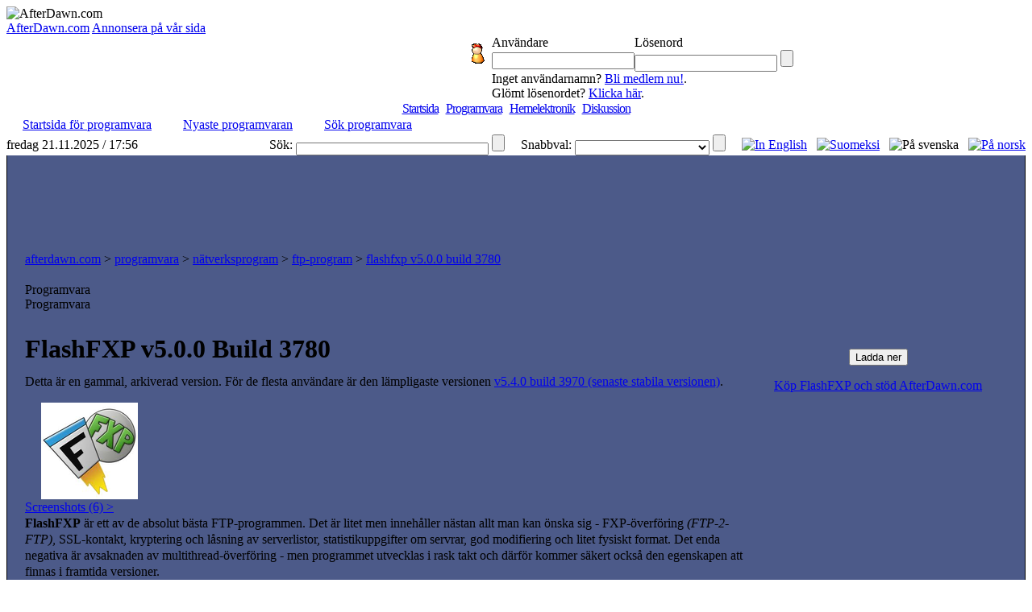

--- FILE ---
content_type: text/html;charset=windows-1252
request_url: http://sv.afterdawn.com/programvara/natverksprogram/ftp_-program/flashfxp.cfm/v5_0_0_build_3780
body_size: 10457
content:



	<script type="text/javascript" src="https://cdn2.afterdawn.fi/scripts/jquery-lite.js"></script>
	
		<script type="text/javascript" src="https://cdn1.afterdawn.fi/scripts/thickbox-sv-3-1.js"></script>
	
	<link rel="stylesheet" href="https://cdn3.afterdawn.fi/scripts/ThickBox.css" type="text/css" media="screen" />



<!DOCTYPE HTML PUBLIC "-//W3C//DTD HTML 4.0 Transitional//EN">

<html>
<head>
	<title>FlashFXP v5.0.0 Build 3780</title>
	<meta name="Author" content="AfterDawn.com">
	<meta name="Classification" content="DivX, DVDR, video, audio, packning, editering, nyheter och program.">
	<meta name="Description" content="FlashFXP är ett av de absolut bästa FTP-programmen.">
	<meta name="KeyWords" content="ftp, fxp, ftp2ftp, flashfxp, program, bäst, windows, ssl">
	<META HTTP-EQUIV="Expires" CONTENT="Mon, 06 Jan 1990 00:00:01 GMT">
	<META HTTP-EQUIV="Pragma" CONTENT="no-cache">
	<meta http-equiv="Content-Type" content="text/html;charset=windows-1252">
	<meta HTTP-EQUIV="Content-Language" content="SV">
	<META NAME="revisit-after" CONTENT="1 days">
	<META name="Distribution" content="Global">
	<!-- TradeDoubler site verification 1478163 -->
	<link rel="P3Pv1" href="http://www.afterdawn.com/w3c/p3p.xml">
	<link rel="alternate" type="application/rss+xml" href="http://rss.afterdawn.com/software_swe_updates.xml" title="AfterDawn programvara nyaste uppdateringar">
	<link rel="STYLESHEET" type="text/css" href="http://i.afterdawn.com/v3/adv3d.css?251121">
	<link rel="STYLESHEET" type="text/css" href="http://i.afterdawn.com/v3/ad_structure.css?251121">
	<link rel="STYLESHEET" type="text/css" href="http://i.afterdawn.com/v3/sideboxes.css?251121">
	<link rel="apple-touch-icon" href="http://i.afterdawn.com/v3/apple-touch-icon2.png" type="image/png" />
	
	<script type="text/javascript" src="https://cdn2.afterdawn.fi/filepedia_fin/fp_software_specific.js"></script>
	
	
	<script data-ad-client="ca-pub-5626074131133514" async src="https://pagead2.googlesyndication.com/pagead/js/adsbygoogle.js"></script>
</head>
<body>

	

<div id="afterdawn_logo">
	
	
	
		
	
	<img src="http://i.afterdawn.com/v3/afterdawn_logo.gif" alt="AfterDawn.com" usemap="#logomap">
	<map id="logomap" name="logomap">
		<area shape="poly" coords="297,63,298,38,71,32,57,1,25,8,8,35,9,82,53,65" href="/">
	</map>
</div>





	<div class="topbar_links">
		
			<span><a href="http://sv.afterdawn.com/general/company.cfm">AfterDawn.com</a></span>
		
			<span><a href="http://sv.afterdawn.com/general/annonsera.cfm">Annonsera på vår sida</a></span>
		
	</div>




	<div id="top_forms">
		<table cellpadding="0" cellspacing="0">
			<tr>
				<td rowspan="5" class="top_spacer">
					<img src="http://i.afterdawn.com/v3/spacer.gif" width="567" height="1" alt="">
				</td>
			</tr>
			<tr>
				<td rowspan="2" width="35" align="center">
					<img src="http://i.blasteroids.com/top_form_usr.gif" width="16" height="25" alt="User" class="icon">
				</td>
				
					<td>Användare</td>
					<td>Lösenord</td>
				
				<td rowspan="2">&nbsp;</td>
			</tr>
			<tr>
				
					<form action="http://loggain.afterdawn.com/login.cfm" method="post">
						<td>
							<input type="text" name="user">
						</td>
						<td>
							<input type="password" name="pwd">
							<input type="submit" value="" class="submit">
						</td>
					</form>
				
			</tr>
			<tr>
				<td class="corner_left">&nbsp;</td>
				
					<td colspan="2" class="register_link">
						Inget användarnamn? <a href="http://loggain.afterdawn.com/joinform.cfm">Bli medlem nu!</a>.<br />
						Glömt lösenordet? <a href="http://loggain.afterdawn.com/lost_password.cfm">Klicka här</a>.
					</td>
				
				<td class="corner_right">&nbsp;</td>
			</tr>
			<tr>
				<td colspan="4" class="top_spacer">
					<img src="http://i.afterdawn.com/v3/spacer.gif" width="220" height="1" alt="">
				</td>
			</tr>
		</table>
	</div>


<!-- google_ad_section_start(weight=ignore) -->
<table border="0" cellpadding="0" cellspacing="0" height="100%" width="100%">
	<tr>
		<td align="center" valign="top">
			<table border="0" cellpadding="0" cellspacing="0" width="100%">
				<tr>
					<td align="left" colspan="2">
						<table align="left" border="0" cellpadding="0" cellspacing="0" width="100%">
							<tr>
								<td valign="top">
								</td>
								<td>
									<table cellpadding="0" cellspacing="0" width="100%">
										

<tr>
	<td colspan="2" align="center">
		
		
			<div class="menu" style="letter-spacing:-1px;">
				<nobr>
				
				
				
					
					<span class="two">&nbsp;</span>
					<span class="not_selected"><a href="http://sv.afterdawn.com/">Startsida</a></span>
				
					
						
						
					
					<span class="twentyone">&nbsp;</span>
					<span class="selected"><a href="http://sv.afterdawn.com/programvara/">Programvara</a></span>
				
					
						
						
					
					<span class="twelve">&nbsp;</span>
					<span class="not_selected"><a href="http://sv.afterdawn.com/hemelektronik/">Hemelektronik</a></span>
				
					
						
						
					
					<span class="twentytwo">&nbsp;</span>
					<span class="not_selected"><a href="http://diskussion.afterdawn.com/">Diskussion</a></span>
				
				
					
				
				<span class="twenty">&nbsp;</span>
				</nobr>
			</div>
		 

	</td>
</tr>


<tr>
	<td class="submenubg" colspan="2" width="100%" height="23">
		<table border="0" cellpadding="0" cellspacing="0">
			<tr>
		  		<td class="submenu">

  <nobr><img src="http://i.afterdawn.com/v3/subarrow2.gif" width="16" height="14">&nbsp;<a href="/programvara/" class="submenu" style="padding-right:3px">Startsida för programvara</a><span style="font-weight:bold">&nbsp;&nbsp;&nbsp;</span></nobr>

  <nobr><img src="http://i.afterdawn.com/v3/subarrow2.gif" width="16" height="14">&nbsp;<a href="/programvara/nyaste_programvaran/" class="submenu" style="padding-right:3px">Nyaste programvaran</a><span style="font-weight:bold">&nbsp;&nbsp;&nbsp;</span></nobr>

  <nobr><img src="http://i.afterdawn.com/v3/subarrow2.gif" width="16" height="14">&nbsp;<a href="/sok/programvara.cfm" class="submenu" style="padding-right:3px">Sök programvara</a>


				</td>
			</tr>
		</table>
	</td>
</tr>


	<tr>
		<td align="left" class="langselect_a"><nobr>fredag 21.11.2025 / 17:56</nobr></td>
		<td align="right" class="langselect_b">
			<table cellpadding="0" cellspacing="0" border="0">
				<td class="langselect_c">Sök:&nbsp;</td>
				<form name="searchbox" action="http://sv.afterdawn.com/sok/sokresultat.cfm" method="get">
					<td class="langselect_d">
						<input style="font-size:9px; font-family:Verdana, Geneva, Arial, Helvetica, sans-serif;" vspace="0" name="q" size="45" maxlength="150" type="text">
						<input type="submit" value="" class="quickmenu_gobutton" name="sa"/>
						<input type="hidden" name="domains" value="afterdawn.com"></input>
						<input type="hidden" name="sitesearch" value="afterdawn.com"></input>
						<input type="hidden" name="client" value="pub-5626074131133514"></input>
						<input type="hidden" name="forid" value="1"></input>
						<input type="hidden" name="channel" value="6372662082"></input>
						<input type="hidden" name="ie" value="ISO-8859-1"></input>
						<input type="hidden" name="oe" value="ISO-8859-1"></input>
						<input type="hidden" name="cof" value="GALT:#000080;GL:1;DIV:#FFFFFF;VLC:000080;AH:center;BGC:FFFFFF;LBGC:3D486E;ALC:000080;LC:000080;T:000000;GFNT:DDDDFD;GIMP:DDDDFD;LH:50;LW:150;L:http://i.afterdawn.com/afterdawn_google_logo.gif;S:http://www.afterdawn.com/;FORID:11"></input>
						<input type="hidden" name="hl" value="sv"></input>
						<input type="hidden" name="lr" value="lang_sv"></input>
					</td>
				</form>
				<td class="langselect_c">&nbsp;&nbsp;&nbsp;&nbsp;&nbsp;Snabbval:&nbsp;</td>
				<form name="quickmenu" action="http://sv.afterdawn.com/" method="post">
					<input type="hidden" name="page" value="Programvara">
					<input type="hidden" name="lang" value="swe">
					<input type="hidden" name="subalign" value="home">
					<td class="langselect_d">
						<select name="quick" class="langselect" onchange="document.location=(this.options[this.selectedIndex].value)">
							<option value=""></option>
							<option value="http://sv.afterdawn.com/programvara/nyaste_programvaran/">Nyaste uppdateringar</option>
							<option value="http://sv.afterdawn.com/programvara/popularaste_programvaran/">Populäraste programmen</option>
							<option value="http://diskussion.afterdawn.com/">Diskussion</option>
						</select>
						<input type="submit" value="" class="quickmenu_gobutton"/>
					</td>
				</form>
				<td class="langselect_c">&nbsp;&nbsp;&nbsp;&nbsp;&nbsp;</td>

				<td class="langselect_d">
					<a href="http://www.afterdawn.com/"><img src="http://i.afterdawn.com/v3/flag_eng.gif" alt="In English" title="In English" /></a>&nbsp;&nbsp;
					<a href="http://fin.afterdawn.com/"><img src="http://i.afterdawn.com/v3/flag_fin.gif" alt="Suomeksi" title="Suomeksi" /></a>&nbsp;&nbsp;
					<img src="http://i.afterdawn.com/v3/flag_swe.gif" alt="På svenska" title="På svenska" />&nbsp;&nbsp;
					<a href="http://no.afterdawn.com/"><img src="https://cdn2.afterdawn.fi/v3/flag_nor.gif" alt="På norsk" title="På norsk" /></a>
				</td>

			</table>
		</td>
	</tr>

				<tr>
					<td align="left" colspan="2" style="background-color:#4C5A89; padding:10px 2px 10px 2px; border:1px solid black; border-top:0px" width="100%">
						
						  
<div align="center">
	<script type="text/javascript"><!--
		google_ad_client = "pub-5626074131133514";
		/* ad/swe - main site, top 728x90 */
		google_ad_slot = "5797418891";
		google_ad_width = 728;
		google_ad_height = 90;
		//-->
	</script>
	<script type="text/javascript" src="http://pagead2.googlesyndication.com/pagead/show_ads.js">
	</script>
</div>

						
				  		<table border="0" cellpadding="0" cellspacing="10" width="100%">
				    	  <tr>
						    	<td valign="top">
				      				<table border="0" class="maintable" cellpadding="10" cellspacing="0" width="100%">
					    				<tr>
						  					<td class="path" colspan="2"><a href="http://sv.afterdawn.com/" class="path">afterdawn.com</a> &gt; <a href="http://sv.afterdawn.com/programvara/" class="path">programvara</a> &gt; <a href="http://sv.afterdawn.com/programvara/natverksprogram/" class="path">nätverksprogram</a> &gt; <a href="http://sv.afterdawn.com/programvara/natverksprogram/ftp_-program/" class="path">ftp-program</a> &gt; <a href="http://sv.afterdawn.com/programvara/natverksprogram/ftp_-program/flashfxp.cfm" class="path">flashfxp v5.0.0 build 3780</a</td>
										</tr>
										<tr>
											<td valign="top">
												



<table border="0" cellpadding="0" cellspacing="0">
  <tr>
    <td background="http://i.afterdawn.com/v3/titlebg5.gif" class="titlepic" width="356" height="30">
      <div class="subhead1">Programvara</div>
      <div class="subhead2">Programvara</div>
    </td>
  </tr>
</table>




												<table border="0" cellpadding="0" cellspacing="0" class="maintable2">
													<tr>
														<td valign="top">
															<table cellpadding="0" cellspacing="0"><!-- google_ad_section_end(weight=ignore) -->



	

		

		
			<tr>
				<td valign="top">

				<table cellpadding="0" cellspacing="0" width="100%">
					<tr style="height:200px;">
						<td class="smalltext" valign="top" style="line-height:20px">
						
						<h1>FlashFXP v5.0.0 Build 3780</h1>
						
						
							
	 
	
	
		
		<p id="version-message">Detta är en gammal, arkiverad version. För de flesta användare är den lämpligaste versionen <a href="/programvara/natverksprogram/ftp_-program/flashfxp.cfm/v5_4_0_build_3970">v5.4.0 build 3970 (senaste stabila versionen)</a>.<br /></p>
	



						
						
						<div class="file_desc">
							

								
									<div class="screenshot">
									
										<a href="https://cdn1.afterdawn.fi/screenshots/normal/7146.jpg" rel="galleria" title="FlashFXP v4.3.0 Build 1923 RC2&nbsp;screenshot" target="_blank" class="thickbox" ><img src="https://cdn2.afterdawn.fi/screenshots/thumbs/7146.png" width="160px" height="120px" /><br />Screenshots&nbsp;(6)&nbsp;&gt;</a>
									
										<a href="https://cdn3.afterdawn.fi/screenshots/normal/5662.jpg" rel="galleria" title="FlashFXP v4.2.5 build 1813&nbsp;screenshot" target="_blank" class="thickbox" style="display: none;"><img src="https://cdn1.afterdawn.fi/screenshots/thumbs/5662.png" width="160px" height="120px" /><br />Screenshots&nbsp;(6)&nbsp;&gt;</a>
									
										<a href="https://cdn2.afterdawn.fi/screenshots/normal/5661.jpg" rel="galleria" title="FlashFXP v4.2.5 build 1813&nbsp;screenshot" target="_blank" class="thickbox" style="display: none;"><img src="https://cdn1.afterdawn.fi/screenshots/thumbs/5661.png" width="160px" height="120px" /><br />Screenshots&nbsp;(6)&nbsp;&gt;</a>
									
										<a href="https://cdn2.afterdawn.fi/screenshots/normal/5660.jpg" rel="galleria" title="FlashFXP v4.2.5 build 1813&nbsp;screenshot" target="_blank" class="thickbox" style="display: none;"><img src="https://cdn3.afterdawn.fi/screenshots/thumbs/5660.png" width="160px" height="120px" /><br />Screenshots&nbsp;(6)&nbsp;&gt;</a>
									
										<a href="https://cdn1.afterdawn.fi/screenshots/normal/5659.jpg" rel="galleria" title="FlashFXP v4.2.5 build 1813&nbsp;screenshot" target="_blank" class="thickbox" style="display: none;"><img src="https://cdn3.afterdawn.fi/screenshots/thumbs/5659.png" width="160px" height="120px" /><br />Screenshots&nbsp;(6)&nbsp;&gt;</a>
									
										<a href="https://cdn2.afterdawn.fi/screenshots/normal/5658.jpg" rel="galleria" title="FlashFXP v4.2.5 build 1813&nbsp;screenshot" target="_blank" class="thickbox" style="display: none;"><img src="https://cdn2.afterdawn.fi/screenshots/thumbs/5658.png" width="160px" height="120px" /><br />Screenshots&nbsp;(6)&nbsp;&gt;</a>
									
									</div>
								

								

									
										<b>FlashFXP</b> är ett av de absolut bästa FTP-programmen. Det är litet men innehåller nästan allt man kan önska sig - FXP-överföring <i>(FTP-2-FTP)</i>, SSL-kontakt, kryptering och låsning av serverlistor, statistikuppgifter om servrar, god  modifiering och litet fysiskt format. Det enda negativa är avsaknaden av multithread-överföring - men programmet utvecklas i rask takt och därför kommer säkert också den egenskapen att finnas i framtida versioner.<br/><br/>Programmet är shareware, men testversionen har inga begränsningar och enda påminnelsen om saken är en sk. nag-ruta när programmet startas. Dock är ju inte 25 dollar för det bästa FTP-programmet något högt pris. Även denna sajt som du just nu befinner dig på är kodad med hjälp av FlashFXP. 
									

								

							
						</div>
						
						
						
							<br />
							<p class="editions">
								<strong>Övriga editioner:</strong><br />
								
									<a href="/programvara/natverksprogram/ftp_-program/flashfxp_portable_edition.cfm" id="rightbar_link">FlashFXP Portable Edition</a><br />
								
									<a href="/programvara/natverksprogram/ftp_-program/flashfxp_portable_edition.cfm" id="rightbar_link">FlashFXP Portable Edition</a><br />
								
									<a href="/programvara/natverksprogram/ftp_-program/flashfxp_portable_edition.cfm" id="rightbar_link">FlashFXP Portable Edition</a><br />
								
									<a href="/programvara/natverksprogram/ftp_-program/flashfxp_portable_edition.cfm" id="rightbar_link">FlashFXP Portable Edition</a><br />
								
									<a href="/programvara/natverksprogram/ftp_-program/flashfxp_portable_edition.cfm" id="rightbar_link">FlashFXP Portable Edition</a><br />
								
									<a href="/programvara/natverksprogram/ftp_-program/flashfxp_portable_edition.cfm" id="rightbar_link">FlashFXP Portable Edition</a><br />
								
									<a href="/programvara/natverksprogram/ftp_-program/flashfxp_portable_edition.cfm" id="rightbar_link">FlashFXP Portable Edition</a><br />
								
									<a href="/programvara/natverksprogram/ftp_-program/flashfxp_portable_edition.cfm" id="rightbar_link">FlashFXP Portable Edition</a><br />
								
									<a href="/programvara/natverksprogram/ftp_-program/flashfxp_portable_edition.cfm" id="rightbar_link">FlashFXP Portable Edition</a><br />
								
									<a href="/programvara/natverksprogram/ftp_-program/flashfxp_portable_edition.cfm" id="rightbar_link">FlashFXP Portable Edition</a><br />
								
									<a href="/programvara/natverksprogram/ftp_-program/flashfxp_portable_edition.cfm" id="rightbar_link">FlashFXP Portable Edition</a><br />
								
									<a href="/programvara/natverksprogram/ftp_-program/flashfxp_portable_edition.cfm" id="rightbar_link">FlashFXP Portable Edition</a><br />
								
									<a href="/programvara/natverksprogram/ftp_-program/flashfxp_portable_edition.cfm" id="rightbar_link">FlashFXP Portable Edition</a><br />
								
									<a href="/programvara/natverksprogram/ftp_-program/flashfxp_portable_edition.cfm" id="rightbar_link">FlashFXP Portable Edition</a><br />
								
									<a href="/programvara/natverksprogram/ftp_-program/flashfxp_portable_edition.cfm" id="rightbar_link">FlashFXP Portable Edition</a><br />
								
									<a href="/programvara/natverksprogram/ftp_-program/flashfxp_portable_edition.cfm" id="rightbar_link">FlashFXP Portable Edition</a><br />
								
									<a href="/programvara/natverksprogram/ftp_-program/flashfxp_portable_edition.cfm" id="rightbar_link">FlashFXP Portable Edition</a><br />
								
									<a href="/programvara/natverksprogram/ftp_-program/flashfxp_portable_edition.cfm" id="rightbar_link">FlashFXP Portable Edition</a><br />
								
									<a href="/programvara/natverksprogram/ftp_-program/flashfxp_portable_edition.cfm" id="rightbar_link">FlashFXP Portable Edition</a><br />
								
									<a href="/programvara/natverksprogram/ftp_-program/flashfxp_portable_edition.cfm" id="rightbar_link">FlashFXP Portable Edition</a><br />
								
									<a href="/programvara/natverksprogram/ftp_-program/flashfxp_portable_edition.cfm" id="rightbar_link">FlashFXP Portable Edition</a><br />
								
									<a href="/programvara/natverksprogram/ftp_-program/flashfxp_portable_edition.cfm" id="rightbar_link">FlashFXP Portable Edition</a><br />
								
									<a href="/programvara/natverksprogram/ftp_-program/flashfxp_portable_edition.cfm" id="rightbar_link">FlashFXP Portable Edition</a><br />
								
									<a href="/programvara/natverksprogram/ftp_-program/flashfxp_portable_edition.cfm" id="rightbar_link">FlashFXP Portable Edition</a><br />
								
									<a href="/programvara/natverksprogram/ftp_-program/flashfxp_portable_edition.cfm" id="rightbar_link">FlashFXP Portable Edition</a><br />
								
									<a href="/programvara/natverksprogram/ftp_-program/flashfxp_portable_edition.cfm" id="rightbar_link">FlashFXP Portable Edition</a><br />
								
									<a href="/programvara/natverksprogram/ftp_-program/flashfxp_portable_edition.cfm" id="rightbar_link">FlashFXP Portable Edition</a><br />
								
									<a href="/programvara/natverksprogram/ftp_-program/flashfxp_portable_edition.cfm" id="rightbar_link">FlashFXP Portable Edition</a><br />
								
									<a href="/programvara/natverksprogram/ftp_-program/flashfxp_portable_edition.cfm" id="rightbar_link">FlashFXP Portable Edition</a><br />
								
									<a href="/programvara/natverksprogram/ftp_-program/flashfxp_portable_edition.cfm" id="rightbar_link">FlashFXP Portable Edition</a><br />
								
									<a href="/programvara/natverksprogram/ftp_-program/flashfxp_portable_edition.cfm" id="rightbar_link">FlashFXP Portable Edition</a><br />
								
									<a href="/programvara/natverksprogram/ftp_-program/flashfxp_portable_edition.cfm" id="rightbar_link">FlashFXP Portable Edition</a><br />
								
									<a href="/programvara/natverksprogram/ftp_-program/flashfxp_portable_edition.cfm" id="rightbar_link">FlashFXP Portable Edition</a><br />
								
									<a href="/programvara/natverksprogram/ftp_-program/flashfxp_portable_edition.cfm" id="rightbar_link">FlashFXP Portable Edition</a><br />
								
									<a href="/programvara/natverksprogram/ftp_-program/flashfxp_portable_edition.cfm" id="rightbar_link">FlashFXP Portable Edition</a><br />
								
									<a href="/programvara/natverksprogram/ftp_-program/flashfxp_portable_edition.cfm" id="rightbar_link">FlashFXP Portable Edition</a><br />
								
									<a href="/programvara/natverksprogram/ftp_-program/flashfxp_portable_edition.cfm" id="rightbar_link">FlashFXP Portable Edition</a><br />
								
									<a href="/programvara/natverksprogram/ftp_-program/flashfxp_portable_edition.cfm" id="rightbar_link">FlashFXP Portable Edition</a><br />
								
									<a href="/programvara/natverksprogram/ftp_-program/flashfxp_portable_edition.cfm" id="rightbar_link">FlashFXP Portable Edition</a><br />
								
									<a href="/programvara/natverksprogram/ftp_-program/flashfxp_portable_edition.cfm" id="rightbar_link">FlashFXP Portable Edition</a><br />
								
									<a href="/programvara/natverksprogram/ftp_-program/flashfxp_portable_edition.cfm" id="rightbar_link">FlashFXP Portable Edition</a><br />
								
									<a href="/programvara/natverksprogram/ftp_-program/flashfxp_portable_edition.cfm" id="rightbar_link">FlashFXP Portable Edition</a><br />
								
									<a href="/programvara/natverksprogram/ftp_-program/flashfxp_portable_edition.cfm" id="rightbar_link">FlashFXP Portable Edition</a><br />
								
									<a href="/programvara/natverksprogram/ftp_-program/flashfxp_portable_edition.cfm" id="rightbar_link">FlashFXP Portable Edition</a><br />
								
									<a href="/programvara/natverksprogram/ftp_-program/flashfxp_portable_edition.cfm" id="rightbar_link">FlashFXP Portable Edition</a><br />
								
									<a href="/programvara/natverksprogram/ftp_-program/flashfxp_portable_edition.cfm" id="rightbar_link">FlashFXP Portable Edition</a><br />
								
									<a href="/programvara/natverksprogram/ftp_-program/flashfxp_portable_edition.cfm" id="rightbar_link">FlashFXP Portable Edition</a><br />
								
									<a href="/programvara/natverksprogram/ftp_-program/flashfxp_portable_edition.cfm" id="rightbar_link">FlashFXP Portable Edition</a><br />
								
									<a href="/programvara/natverksprogram/ftp_-program/flashfxp_portable_edition.cfm" id="rightbar_link">FlashFXP Portable Edition</a><br />
								
									<a href="/programvara/natverksprogram/ftp_-program/flashfxp_portable_edition.cfm" id="rightbar_link">FlashFXP Portable Edition</a><br />
								
									<a href="/programvara/natverksprogram/ftp_-program/flashfxp_portable_edition.cfm" id="rightbar_link">FlashFXP Portable Edition</a><br />
								
									<a href="/programvara/natverksprogram/ftp_-program/flashfxp_portable_edition.cfm" id="rightbar_link">FlashFXP Portable Edition</a><br />
								
									<a href="/programvara/natverksprogram/ftp_-program/flashfxp_portable_edition.cfm" id="rightbar_link">FlashFXP Portable Edition</a><br />
								
									<a href="/programvara/natverksprogram/ftp_-program/flashfxp_portable_edition.cfm" id="rightbar_link">FlashFXP Portable Edition</a><br />
								
									<a href="/programvara/natverksprogram/ftp_-program/flashfxp_portable_edition.cfm" id="rightbar_link">FlashFXP Portable Edition</a><br />
								
									<a href="/programvara/natverksprogram/ftp_-program/flashfxp_portable_edition.cfm" id="rightbar_link">FlashFXP Portable Edition</a><br />
								
									<a href="/programvara/natverksprogram/ftp_-program/flashfxp_portable_edition.cfm" id="rightbar_link">FlashFXP Portable Edition</a><br />
								
									<a href="/programvara/natverksprogram/ftp_-program/flashfxp_portable_edition.cfm" id="rightbar_link">FlashFXP Portable Edition</a><br />
								
									<a href="/programvara/natverksprogram/ftp_-program/flashfxp_portable_edition.cfm" id="rightbar_link">FlashFXP Portable Edition</a><br />
								
									<a href="/programvara/natverksprogram/ftp_-program/flashfxp_portable_edition.cfm" id="rightbar_link">FlashFXP Portable Edition</a><br />
								
									<a href="/programvara/natverksprogram/ftp_-program/flashfxp_portable_edition.cfm" id="rightbar_link">FlashFXP Portable Edition</a><br />
								
									<a href="/programvara/natverksprogram/ftp_-program/flashfxp_portable_edition.cfm" id="rightbar_link">FlashFXP Portable Edition</a><br />
								
									<a href="/programvara/natverksprogram/ftp_-program/flashfxp_portable_edition.cfm" id="rightbar_link">FlashFXP Portable Edition</a><br />
								
									<a href="/programvara/natverksprogram/ftp_-program/flashfxp_portable_edition.cfm" id="rightbar_link">FlashFXP Portable Edition</a><br />
								
									<a href="/programvara/natverksprogram/ftp_-program/flashfxp_portable_edition.cfm" id="rightbar_link">FlashFXP Portable Edition</a><br />
								
									<a href="/programvara/natverksprogram/ftp_-program/flashfxp_portable_edition.cfm" id="rightbar_link">FlashFXP Portable Edition</a><br />
								
									<a href="/programvara/natverksprogram/ftp_-program/flashfxp_portable_edition.cfm" id="rightbar_link">FlashFXP Portable Edition</a><br />
								
									<a href="/programvara/natverksprogram/ftp_-program/flashfxp_portable_edition.cfm" id="rightbar_link">FlashFXP Portable Edition</a><br />
								
									<a href="/programvara/natverksprogram/ftp_-program/flashfxp_portable_edition.cfm" id="rightbar_link">FlashFXP Portable Edition</a><br />
								
									<a href="/programvara/natverksprogram/ftp_-program/flashfxp_portable_edition.cfm" id="rightbar_link">FlashFXP Portable Edition</a><br />
								
									<a href="/programvara/natverksprogram/ftp_-program/flashfxp_portable_edition.cfm" id="rightbar_link">FlashFXP Portable Edition</a><br />
								
									<a href="/programvara/natverksprogram/ftp_-program/flashfxp_portable_edition.cfm" id="rightbar_link">FlashFXP Portable Edition</a><br />
								
									<a href="/programvara/natverksprogram/ftp_-program/flashfxp_portable_edition.cfm" id="rightbar_link">FlashFXP Portable Edition</a><br />
								
									<a href="/programvara/natverksprogram/ftp_-program/flashfxp_portable_edition.cfm" id="rightbar_link">FlashFXP Portable Edition</a><br />
								
									<a href="/programvara/natverksprogram/ftp_-program/flashfxp_portable_edition.cfm" id="rightbar_link">FlashFXP Portable Edition</a><br />
								
									<a href="/programvara/natverksprogram/ftp_-program/flashfxp_portable_edition.cfm" id="rightbar_link">FlashFXP Portable Edition</a><br />
								
									<a href="/programvara/natverksprogram/ftp_-program/flashfxp_portable_edition.cfm" id="rightbar_link">FlashFXP Portable Edition</a><br />
								
									<a href="/programvara/natverksprogram/ftp_-program/flashfxp_portable_edition.cfm" id="rightbar_link">FlashFXP Portable Edition</a><br />
								
									<a href="/programvara/natverksprogram/ftp_-program/flashfxp_portable_edition.cfm" id="rightbar_link">FlashFXP Portable Edition</a><br />
								
									<a href="/programvara/natverksprogram/ftp_-program/flashfxp_portable_edition.cfm" id="rightbar_link">FlashFXP Portable Edition</a><br />
								
									<a href="/programvara/natverksprogram/ftp_-program/flashfxp_portable_edition.cfm" id="rightbar_link">FlashFXP Portable Edition</a><br />
								
									<a href="/programvara/natverksprogram/ftp_-program/flashfxp_portable_edition.cfm" id="rightbar_link">FlashFXP Portable Edition</a><br />
								
									<a href="/programvara/natverksprogram/ftp_-program/flashfxp_portable_edition.cfm" id="rightbar_link">FlashFXP Portable Edition</a><br />
								
									<a href="/programvara/natverksprogram/ftp_-program/flashfxp_portable_edition.cfm" id="rightbar_link">FlashFXP Portable Edition</a><br />
								
									<a href="/programvara/natverksprogram/ftp_-program/flashfxp_portable_edition.cfm" id="rightbar_link">FlashFXP Portable Edition</a><br />
								
									<a href="/programvara/natverksprogram/ftp_-program/flashfxp_portable_edition.cfm" id="rightbar_link">FlashFXP Portable Edition</a><br />
								
									<a href="/programvara/natverksprogram/ftp_-program/flashfxp_portable_edition.cfm" id="rightbar_link">FlashFXP Portable Edition</a><br />
								
									<a href="/programvara/natverksprogram/ftp_-program/flashfxp_portable_edition.cfm" id="rightbar_link">FlashFXP Portable Edition</a><br />
								
									<a href="/programvara/natverksprogram/ftp_-program/flashfxp_portable_edition.cfm" id="rightbar_link">FlashFXP Portable Edition</a><br />
								
									<a href="/programvara/natverksprogram/ftp_-program/flashfxp_portable_edition.cfm" id="rightbar_link">FlashFXP Portable Edition</a><br />
								
									<a href="/programvara/natverksprogram/ftp_-program/flashfxp_portable_edition.cfm" id="rightbar_link">FlashFXP Portable Edition</a><br />
								
									<a href="/programvara/natverksprogram/ftp_-program/flashfxp_portable_edition.cfm" id="rightbar_link">FlashFXP Portable Edition</a><br />
								
									<a href="/programvara/natverksprogram/ftp_-program/flashfxp_portable_edition.cfm" id="rightbar_link">FlashFXP Portable Edition</a><br />
								
									<a href="/programvara/natverksprogram/ftp_-program/flashfxp_portable_edition.cfm" id="rightbar_link">FlashFXP Portable Edition</a><br />
								
									<a href="/programvara/natverksprogram/ftp_-program/flashfxp_portable_edition.cfm" id="rightbar_link">FlashFXP Portable Edition</a><br />
								
									<a href="/programvara/natverksprogram/ftp_-program/flashfxp_portable_edition.cfm" id="rightbar_link">FlashFXP Portable Edition</a><br />
								
									<a href="/programvara/natverksprogram/ftp_-program/flashfxp_portable_edition.cfm" id="rightbar_link">FlashFXP Portable Edition</a><br />
								
									<a href="/programvara/natverksprogram/ftp_-program/flashfxp_portable_edition.cfm" id="rightbar_link">FlashFXP Portable Edition</a><br />
								
									<a href="/programvara/natverksprogram/ftp_-program/flashfxp_portable_edition.cfm" id="rightbar_link">FlashFXP Portable Edition</a><br />
								
									<a href="/programvara/natverksprogram/ftp_-program/flashfxp_portable_edition.cfm" id="rightbar_link">FlashFXP Portable Edition</a><br />
								
									<a href="/programvara/natverksprogram/ftp_-program/flashfxp_portable_edition.cfm" id="rightbar_link">FlashFXP Portable Edition</a><br />
								
									<a href="/programvara/natverksprogram/ftp_-program/flashfxp_portable_edition.cfm" id="rightbar_link">FlashFXP Portable Edition</a><br />
								
									<a href="/programvara/natverksprogram/ftp_-program/flashfxp_portable_edition.cfm" id="rightbar_link">FlashFXP Portable Edition</a><br />
								
									<a href="/programvara/natverksprogram/ftp_-program/flashfxp_portable_edition.cfm" id="rightbar_link">FlashFXP Portable Edition</a><br />
								
									<a href="/programvara/natverksprogram/ftp_-program/flashfxp_portable_edition.cfm" id="rightbar_link">FlashFXP Portable Edition</a><br />
								
									<a href="/programvara/natverksprogram/ftp_-program/flashfxp_portable_edition.cfm" id="rightbar_link">FlashFXP Portable Edition</a><br />
								
									<a href="/programvara/natverksprogram/ftp_-program/flashfxp_portable_edition.cfm" id="rightbar_link">FlashFXP Portable Edition</a><br />
								
									<a href="/programvara/natverksprogram/ftp_-program/flashfxp_portable_edition.cfm" id="rightbar_link">FlashFXP Portable Edition</a><br />
								
									<a href="/programvara/natverksprogram/ftp_-program/flashfxp_portable_edition.cfm" id="rightbar_link">FlashFXP Portable Edition</a><br />
								
									<a href="/programvara/natverksprogram/ftp_-program/flashfxp_portable_edition.cfm" id="rightbar_link">FlashFXP Portable Edition</a><br />
								
									<a href="/programvara/natverksprogram/ftp_-program/flashfxp_portable_edition.cfm" id="rightbar_link">FlashFXP Portable Edition</a><br />
								
									<a href="/programvara/natverksprogram/ftp_-program/flashfxp_portable_edition.cfm" id="rightbar_link">FlashFXP Portable Edition</a><br />
								
									<a href="/programvara/natverksprogram/ftp_-program/flashfxp_portable_edition.cfm" id="rightbar_link">FlashFXP Portable Edition</a><br />
								
									<a href="/programvara/natverksprogram/ftp_-program/flashfxp_portable_edition.cfm" id="rightbar_link">FlashFXP Portable Edition</a><br />
								
									<a href="/programvara/natverksprogram/ftp_-program/flashfxp_portable_edition.cfm" id="rightbar_link">FlashFXP Portable Edition</a><br />
								
									<a href="/programvara/natverksprogram/ftp_-program/flashfxp_portable_edition.cfm" id="rightbar_link">FlashFXP Portable Edition</a><br />
								
									<a href="/programvara/natverksprogram/ftp_-program/flashfxp_portable_edition.cfm" id="rightbar_link">FlashFXP Portable Edition</a><br />
								
									<a href="/programvara/natverksprogram/ftp_-program/flashfxp_portable_edition.cfm" id="rightbar_link">FlashFXP Portable Edition</a><br />
								
									<a href="/programvara/natverksprogram/ftp_-program/flashfxp_portable_edition.cfm" id="rightbar_link">FlashFXP Portable Edition</a><br />
								
									<a href="/programvara/natverksprogram/ftp_-program/flashfxp_u3_smart_drive_edition.cfm" id="rightbar_link">FlashFXP U3 Smart Drive Edition</a><br />
								
									<a href="/programvara/natverksprogram/ftp_-program/flashfxp_u3_smart_drive_edition.cfm" id="rightbar_link">FlashFXP U3 Smart Drive Edition</a><br />
								
									<a href="/programvara/natverksprogram/ftp_-program/flashfxp_u3_smart_drive_edition.cfm" id="rightbar_link">FlashFXP U3 Smart Drive Edition</a><br />
								
									<a href="/programvara/natverksprogram/ftp_-program/flashfxp_u3_smart_drive_edition.cfm" id="rightbar_link">FlashFXP U3 Smart Drive Edition</a><br />
								
									<a href="/programvara/natverksprogram/ftp_-program/flashfxp_u3_smart_drive_edition.cfm" id="rightbar_link">FlashFXP U3 Smart Drive Edition</a><br />
								
									<a href="/programvara/natverksprogram/ftp_-program/flashfxp_u3_smart_drive_edition.cfm" id="rightbar_link">FlashFXP U3 Smart Drive Edition</a><br />
								
									<a href="/programvara/natverksprogram/ftp_-program/flashfxp_u3_smart_drive_edition.cfm" id="rightbar_link">FlashFXP U3 Smart Drive Edition</a><br />
								
									<a href="/programvara/natverksprogram/ftp_-program/flashfxp_u3_smart_drive_edition.cfm" id="rightbar_link">FlashFXP U3 Smart Drive Edition</a><br />
								
									<a href="/programvara/natverksprogram/ftp_-program/flashfxp_u3_smart_drive_edition.cfm" id="rightbar_link">FlashFXP U3 Smart Drive Edition</a><br />
								
									<a href="/programvara/natverksprogram/ftp_-program/flashfxp_u3_smart_drive_edition.cfm" id="rightbar_link">FlashFXP U3 Smart Drive Edition</a><br />
								
									<a href="/programvara/natverksprogram/ftp_-program/flashfxp_u3_smart_drive_edition.cfm" id="rightbar_link">FlashFXP U3 Smart Drive Edition</a><br />
								
									<a href="/programvara/natverksprogram/ftp_-program/flashfxp_u3_smart_drive_edition.cfm" id="rightbar_link">FlashFXP U3 Smart Drive Edition</a><br />
								
									<a href="/programvara/natverksprogram/ftp_-program/flashfxp_u3_smart_drive_edition.cfm" id="rightbar_link">FlashFXP U3 Smart Drive Edition</a><br />
								
									<a href="/programvara/natverksprogram/ftp_-program/flashfxp_u3_smart_drive_edition.cfm" id="rightbar_link">FlashFXP U3 Smart Drive Edition</a><br />
								
									<a href="/programvara/natverksprogram/ftp_-program/flashfxp_u3_smart_drive_edition.cfm" id="rightbar_link">FlashFXP U3 Smart Drive Edition</a><br />
								
									<a href="/programvara/natverksprogram/ftp_-program/flashfxp_u3_smart_drive_edition.cfm" id="rightbar_link">FlashFXP U3 Smart Drive Edition</a><br />
								
									<a href="/programvara/natverksprogram/ftp_-program/flashfxp_u3_smart_drive_edition.cfm" id="rightbar_link">FlashFXP U3 Smart Drive Edition</a><br />
								
									<a href="/programvara/natverksprogram/ftp_-program/flashfxp_u3_smart_drive_edition.cfm" id="rightbar_link">FlashFXP U3 Smart Drive Edition</a><br />
								
									<a href="/programvara/natverksprogram/ftp_-program/flashfxp_u3_smart_drive_edition.cfm" id="rightbar_link">FlashFXP U3 Smart Drive Edition</a><br />
								
									<a href="/programvara/natverksprogram/ftp_-program/flashfxp_u3_smart_drive_edition.cfm" id="rightbar_link">FlashFXP U3 Smart Drive Edition</a><br />
								
									<a href="/programvara/natverksprogram/ftp_-program/flashfxp_u3_smart_drive_edition.cfm" id="rightbar_link">FlashFXP U3 Smart Drive Edition</a><br />
								
									<a href="/programvara/natverksprogram/ftp_-program/flashfxp_u3_smart_drive_edition.cfm" id="rightbar_link">FlashFXP U3 Smart Drive Edition</a><br />
								
									<a href="/programvara/natverksprogram/ftp_-program/flashfxp_u3_smart_drive_edition.cfm" id="rightbar_link">FlashFXP U3 Smart Drive Edition</a><br />
								
									<a href="/programvara/natverksprogram/ftp_-program/flashfxp_u3_smart_drive_edition.cfm" id="rightbar_link">FlashFXP U3 Smart Drive Edition</a><br />
								
									<a href="/programvara/natverksprogram/ftp_-program/flashfxp_u3_smart_drive_edition.cfm" id="rightbar_link">FlashFXP U3 Smart Drive Edition</a><br />
								
									<a href="/programvara/natverksprogram/ftp_-program/flashfxp_u3_smart_drive_edition.cfm" id="rightbar_link">FlashFXP U3 Smart Drive Edition</a><br />
								
									<a href="/programvara/natverksprogram/ftp_-program/flashfxp_u3_smart_drive_edition.cfm" id="rightbar_link">FlashFXP U3 Smart Drive Edition</a><br />
								
									<a href="/programvara/natverksprogram/ftp_-program/flashfxp_u3_smart_drive_edition.cfm" id="rightbar_link">FlashFXP U3 Smart Drive Edition</a><br />
								
									<a href="/programvara/natverksprogram/ftp_-program/flashfxp_u3_smart_drive_edition.cfm" id="rightbar_link">FlashFXP U3 Smart Drive Edition</a><br />
								
									<a href="/programvara/natverksprogram/ftp_-program/flashfxp_u3_smart_drive_edition.cfm" id="rightbar_link">FlashFXP U3 Smart Drive Edition</a><br />
								
									<a href="/programvara/natverksprogram/ftp_-program/flashfxp_u3_smart_drive_edition.cfm" id="rightbar_link">FlashFXP U3 Smart Drive Edition</a><br />
								
									<a href="/programvara/natverksprogram/ftp_-program/flashfxp_u3_smart_drive_edition.cfm" id="rightbar_link">FlashFXP U3 Smart Drive Edition</a><br />
								
									<a href="/programvara/natverksprogram/ftp_-program/flashfxp_u3_smart_drive_edition.cfm" id="rightbar_link">FlashFXP U3 Smart Drive Edition</a><br />
								
									<a href="/programvara/natverksprogram/ftp_-program/flashfxp_u3_smart_drive_edition.cfm" id="rightbar_link">FlashFXP U3 Smart Drive Edition</a><br />
								
									<a href="/programvara/natverksprogram/ftp_-program/flashfxp_u3_smart_drive_edition.cfm" id="rightbar_link">FlashFXP U3 Smart Drive Edition</a><br />
								
									<a href="/programvara/natverksprogram/ftp_-program/flashfxp_u3_smart_drive_edition.cfm" id="rightbar_link">FlashFXP U3 Smart Drive Edition</a><br />
								
									<a href="/programvara/natverksprogram/ftp_-program/flashfxp_u3_smart_drive_edition.cfm" id="rightbar_link">FlashFXP U3 Smart Drive Edition</a><br />
								
									<a href="/programvara/natverksprogram/ftp_-program/flashfxp_u3_smart_drive_edition.cfm" id="rightbar_link">FlashFXP U3 Smart Drive Edition</a><br />
								
									<a href="/programvara/natverksprogram/ftp_-program/flashfxp_u3_smart_drive_edition.cfm" id="rightbar_link">FlashFXP U3 Smart Drive Edition</a><br />
								
									<a href="/programvara/natverksprogram/ftp_-program/flashfxp_u3_smart_drive_edition.cfm" id="rightbar_link">FlashFXP U3 Smart Drive Edition</a><br />
								
									<a href="/programvara/natverksprogram/ftp_-program/flashfxp_u3_smart_drive_edition.cfm" id="rightbar_link">FlashFXP U3 Smart Drive Edition</a><br />
								
									<a href="/programvara/natverksprogram/ftp_-program/flashfxp_u3_smart_drive_edition.cfm" id="rightbar_link">FlashFXP U3 Smart Drive Edition</a><br />
								
									<a href="/programvara/natverksprogram/ftp_-program/flashfxp_u3_smart_drive_edition.cfm" id="rightbar_link">FlashFXP U3 Smart Drive Edition</a><br />
								
									<a href="/programvara/natverksprogram/ftp_-program/flashfxp_u3_smart_drive_edition.cfm" id="rightbar_link">FlashFXP U3 Smart Drive Edition</a><br />
								
									<a href="/programvara/natverksprogram/ftp_-program/flashfxp_u3_smart_drive_edition.cfm" id="rightbar_link">FlashFXP U3 Smart Drive Edition</a><br />
								
									<a href="/programvara/natverksprogram/ftp_-program/flashfxp_u3_smart_drive_edition.cfm" id="rightbar_link">FlashFXP U3 Smart Drive Edition</a><br />
								
									<a href="/programvara/natverksprogram/ftp_-program/flashfxp_u3_smart_drive_edition.cfm" id="rightbar_link">FlashFXP U3 Smart Drive Edition</a><br />
								
									<a href="/programvara/natverksprogram/ftp_-program/flashfxp_u3_smart_drive_edition.cfm" id="rightbar_link">FlashFXP U3 Smart Drive Edition</a><br />
								
									<a href="/programvara/natverksprogram/ftp_-program/flashfxp_u3_smart_drive_edition.cfm" id="rightbar_link">FlashFXP U3 Smart Drive Edition</a><br />
								
									<a href="/programvara/natverksprogram/ftp_-program/flashfxp_u3_smart_drive_edition.cfm" id="rightbar_link">FlashFXP U3 Smart Drive Edition</a><br />
								
									<a href="/programvara/natverksprogram/ftp_-program/flashfxp_u3_smart_drive_edition.cfm" id="rightbar_link">FlashFXP U3 Smart Drive Edition</a><br />
								
									<a href="/programvara/natverksprogram/ftp_-program/flashfxp_u3_smart_drive_edition.cfm" id="rightbar_link">FlashFXP U3 Smart Drive Edition</a><br />
								
									<a href="/programvara/natverksprogram/ftp_-program/flashfxp_u3_smart_drive_edition.cfm" id="rightbar_link">FlashFXP U3 Smart Drive Edition</a><br />
								
									<a href="/programvara/natverksprogram/ftp_-program/flashfxp_u3_smart_drive_edition.cfm" id="rightbar_link">FlashFXP U3 Smart Drive Edition</a><br />
								
									<a href="/programvara/natverksprogram/ftp_-program/flashfxp_u3_smart_drive_edition.cfm" id="rightbar_link">FlashFXP U3 Smart Drive Edition</a><br />
								
									<a href="/programvara/natverksprogram/ftp_-program/flashfxp_u3_smart_drive_edition.cfm" id="rightbar_link">FlashFXP U3 Smart Drive Edition</a><br />
								
									<a href="/programvara/natverksprogram/ftp_-program/flashfxp_u3_smart_drive_edition.cfm" id="rightbar_link">FlashFXP U3 Smart Drive Edition</a><br />
								
									<a href="/programvara/natverksprogram/ftp_-program/flashfxp_u3_smart_drive_edition.cfm" id="rightbar_link">FlashFXP U3 Smart Drive Edition</a><br />
								
									<a href="/programvara/natverksprogram/ftp_-program/flashfxp_u3_smart_drive_edition.cfm" id="rightbar_link">FlashFXP U3 Smart Drive Edition</a><br />
								
									<a href="/programvara/natverksprogram/ftp_-program/flashfxp_u3_smart_drive_edition.cfm" id="rightbar_link">FlashFXP U3 Smart Drive Edition</a><br />
								
									<a href="/programvara/natverksprogram/ftp_-program/flashfxp_u3_smart_drive_edition.cfm" id="rightbar_link">FlashFXP U3 Smart Drive Edition</a><br />
								
									<a href="/programvara/natverksprogram/ftp_-program/flashfxp_u3_smart_drive_edition.cfm" id="rightbar_link">FlashFXP U3 Smart Drive Edition</a><br />
								
									<a href="/programvara/natverksprogram/ftp_-program/flashfxp_u3_smart_drive_edition.cfm" id="rightbar_link">FlashFXP U3 Smart Drive Edition</a><br />
								
									<a href="/programvara/natverksprogram/ftp_-program/flashfxp_u3_smart_drive_edition.cfm" id="rightbar_link">FlashFXP U3 Smart Drive Edition</a><br />
								
									<a href="/programvara/natverksprogram/ftp_-program/flashfxp_u3_smart_drive_edition.cfm" id="rightbar_link">FlashFXP U3 Smart Drive Edition</a><br />
								
									<a href="/programvara/natverksprogram/ftp_-program/flashfxp_u3_smart_drive_edition.cfm" id="rightbar_link">FlashFXP U3 Smart Drive Edition</a><br />
								
									<a href="/programvara/natverksprogram/ftp_-program/flashfxp_u3_smart_drive_edition.cfm" id="rightbar_link">FlashFXP U3 Smart Drive Edition</a><br />
								
									<a href="/programvara/natverksprogram/ftp_-program/flashfxp_u3_smart_drive_edition.cfm" id="rightbar_link">FlashFXP U3 Smart Drive Edition</a><br />
								
									<a href="/programvara/natverksprogram/ftp_-program/flashfxp_u3_smart_drive_edition.cfm" id="rightbar_link">FlashFXP U3 Smart Drive Edition</a><br />
								
									<a href="/programvara/natverksprogram/ftp_-program/flashfxp_u3_smart_drive_edition.cfm" id="rightbar_link">FlashFXP U3 Smart Drive Edition</a><br />
								
									<a href="/programvara/natverksprogram/ftp_-program/flashfxp_u3_smart_drive_edition.cfm" id="rightbar_link">FlashFXP U3 Smart Drive Edition</a><br />
								
									<a href="/programvara/natverksprogram/ftp_-program/flashfxp_u3_smart_drive_edition.cfm" id="rightbar_link">FlashFXP U3 Smart Drive Edition</a><br />
								
									<a href="/programvara/natverksprogram/ftp_-program/flashfxp_u3_smart_drive_edition.cfm" id="rightbar_link">FlashFXP U3 Smart Drive Edition</a><br />
								
									<a href="/programvara/natverksprogram/ftp_-program/flashfxp_u3_smart_drive_edition.cfm" id="rightbar_link">FlashFXP U3 Smart Drive Edition</a><br />
								
									<a href="/programvara/natverksprogram/ftp_-program/flashfxp_u3_smart_drive_edition.cfm" id="rightbar_link">FlashFXP U3 Smart Drive Edition</a><br />
								
									<a href="/programvara/natverksprogram/ftp_-program/flashfxp_u3_smart_drive_edition.cfm" id="rightbar_link">FlashFXP U3 Smart Drive Edition</a><br />
								
									<a href="/programvara/natverksprogram/ftp_-program/flashfxp_u3_smart_drive_edition.cfm" id="rightbar_link">FlashFXP U3 Smart Drive Edition</a><br />
								
									<a href="/programvara/natverksprogram/ftp_-program/flashfxp_u3_smart_drive_edition.cfm" id="rightbar_link">FlashFXP U3 Smart Drive Edition</a><br />
								
									<a href="/programvara/natverksprogram/ftp_-program/flashfxp_u3_smart_drive_edition.cfm" id="rightbar_link">FlashFXP U3 Smart Drive Edition</a><br />
								
									<a href="/programvara/natverksprogram/ftp_-program/flashfxp_u3_smart_drive_edition.cfm" id="rightbar_link">FlashFXP U3 Smart Drive Edition</a><br />
								
									<a href="/programvara/natverksprogram/ftp_-program/flashfxp_u3_smart_drive_edition.cfm" id="rightbar_link">FlashFXP U3 Smart Drive Edition</a><br />
								
									<a href="/programvara/natverksprogram/ftp_-program/flashfxp_u3_smart_drive_edition.cfm" id="rightbar_link">FlashFXP U3 Smart Drive Edition</a><br />
								
									<a href="/programvara/natverksprogram/ftp_-program/flashfxp_u3_smart_drive_edition.cfm" id="rightbar_link">FlashFXP U3 Smart Drive Edition</a><br />
								
									<a href="/programvara/natverksprogram/ftp_-program/flashfxp_u3_smart_drive_edition.cfm" id="rightbar_link">FlashFXP U3 Smart Drive Edition</a><br />
								
									<a href="/programvara/natverksprogram/ftp_-program/flashfxp_u3_smart_drive_edition.cfm" id="rightbar_link">FlashFXP U3 Smart Drive Edition</a><br />
								
									<a href="/programvara/natverksprogram/ftp_-program/flashfxp_u3_smart_drive_edition.cfm" id="rightbar_link">FlashFXP U3 Smart Drive Edition</a><br />
								
									<a href="/programvara/natverksprogram/ftp_-program/flashfxp_u3_smart_drive_edition.cfm" id="rightbar_link">FlashFXP U3 Smart Drive Edition</a><br />
								
									<a href="/programvara/natverksprogram/ftp_-program/flashfxp_u3_smart_drive_edition.cfm" id="rightbar_link">FlashFXP U3 Smart Drive Edition</a><br />
								
									<a href="/programvara/natverksprogram/ftp_-program/flashfxp_u3_smart_drive_edition.cfm" id="rightbar_link">FlashFXP U3 Smart Drive Edition</a><br />
								
									<a href="/programvara/natverksprogram/ftp_-program/flashfxp_u3_smart_drive_edition.cfm" id="rightbar_link">FlashFXP U3 Smart Drive Edition</a><br />
								
									<a href="/programvara/natverksprogram/ftp_-program/flashfxp_u3_smart_drive_edition.cfm" id="rightbar_link">FlashFXP U3 Smart Drive Edition</a><br />
								
									<a href="/programvara/natverksprogram/ftp_-program/flashfxp_u3_smart_drive_edition.cfm" id="rightbar_link">FlashFXP U3 Smart Drive Edition</a><br />
								
									<a href="/programvara/natverksprogram/ftp_-program/flashfxp_u3_smart_drive_edition.cfm" id="rightbar_link">FlashFXP U3 Smart Drive Edition</a><br />
								
									<a href="/programvara/natverksprogram/ftp_-program/flashfxp_u3_smart_drive_edition.cfm" id="rightbar_link">FlashFXP U3 Smart Drive Edition</a><br />
								
									<a href="/programvara/natverksprogram/ftp_-program/flashfxp_u3_smart_drive_edition.cfm" id="rightbar_link">FlashFXP U3 Smart Drive Edition</a><br />
								
									<a href="/programvara/natverksprogram/ftp_-program/flashfxp_u3_smart_drive_edition.cfm" id="rightbar_link">FlashFXP U3 Smart Drive Edition</a><br />
								
									<a href="/programvara/natverksprogram/ftp_-program/flashfxp_u3_smart_drive_edition.cfm" id="rightbar_link">FlashFXP U3 Smart Drive Edition</a><br />
								
									<a href="/programvara/natverksprogram/ftp_-program/flashfxp_u3_smart_drive_edition.cfm" id="rightbar_link">FlashFXP U3 Smart Drive Edition</a><br />
								
									<a href="/programvara/natverksprogram/ftp_-program/flashfxp_u3_smart_drive_edition.cfm" id="rightbar_link">FlashFXP U3 Smart Drive Edition</a><br />
								
									<a href="/programvara/natverksprogram/ftp_-program/flashfxp_u3_smart_drive_edition.cfm" id="rightbar_link">FlashFXP U3 Smart Drive Edition</a><br />
								
									<a href="/programvara/natverksprogram/ftp_-program/flashfxp_u3_smart_drive_edition.cfm" id="rightbar_link">FlashFXP U3 Smart Drive Edition</a><br />
								
									<a href="/programvara/natverksprogram/ftp_-program/flashfxp_u3_smart_drive_edition.cfm" id="rightbar_link">FlashFXP U3 Smart Drive Edition</a><br />
								
									<a href="/programvara/natverksprogram/ftp_-program/flashfxp_u3_smart_drive_edition.cfm" id="rightbar_link">FlashFXP U3 Smart Drive Edition</a><br />
								
									<a href="/programvara/natverksprogram/ftp_-program/flashfxp_u3_smart_drive_edition.cfm" id="rightbar_link">FlashFXP U3 Smart Drive Edition</a><br />
								
									<a href="/programvara/natverksprogram/ftp_-program/flashfxp_u3_smart_drive_edition.cfm" id="rightbar_link">FlashFXP U3 Smart Drive Edition</a><br />
								
									<a href="/programvara/natverksprogram/ftp_-program/flashfxp_u3_smart_drive_edition.cfm" id="rightbar_link">FlashFXP U3 Smart Drive Edition</a><br />
								
									<a href="/programvara/natverksprogram/ftp_-program/flashfxp_u3_smart_drive_edition.cfm" id="rightbar_link">FlashFXP U3 Smart Drive Edition</a><br />
								
									<a href="/programvara/natverksprogram/ftp_-program/flashfxp_u3_smart_drive_edition.cfm" id="rightbar_link">FlashFXP U3 Smart Drive Edition</a><br />
								
									<a href="/programvara/natverksprogram/ftp_-program/flashfxp_u3_smart_drive_edition.cfm" id="rightbar_link">FlashFXP U3 Smart Drive Edition</a><br />
								
									<a href="/programvara/natverksprogram/ftp_-program/flashfxp_u3_smart_drive_edition.cfm" id="rightbar_link">FlashFXP U3 Smart Drive Edition</a><br />
								
									<a href="/programvara/natverksprogram/ftp_-program/flashfxp_u3_smart_drive_edition.cfm" id="rightbar_link">FlashFXP U3 Smart Drive Edition</a><br />
								
									<a href="/programvara/natverksprogram/ftp_-program/flashfxp_u3_smart_drive_edition.cfm" id="rightbar_link">FlashFXP U3 Smart Drive Edition</a><br />
								
									<a href="/programvara/natverksprogram/ftp_-program/flashfxp_u3_smart_drive_edition.cfm" id="rightbar_link">FlashFXP U3 Smart Drive Edition</a><br />
								
									<a href="/programvara/natverksprogram/ftp_-program/flashfxp_u3_smart_drive_edition.cfm" id="rightbar_link">FlashFXP U3 Smart Drive Edition</a><br />
								
									<a href="/programvara/natverksprogram/ftp_-program/flashfxp_u3_smart_drive_edition.cfm" id="rightbar_link">FlashFXP U3 Smart Drive Edition</a><br />
								
									<a href="/programvara/natverksprogram/ftp_-program/flashfxp_u3_smart_drive_edition.cfm" id="rightbar_link">FlashFXP U3 Smart Drive Edition</a><br />
								
									<a href="/programvara/natverksprogram/ftp_-program/flashfxp_u3_smart_drive_edition.cfm" id="rightbar_link">FlashFXP U3 Smart Drive Edition</a><br />
								
							</p>
						
						

						</td>
						<td align="center" valign="top" width="300" style="padding:10px" rowspan="2">

							<div id="software_info">

								
								

	<div class="downloadBox">
		
			<form action="/programvara/download_splash.cfm/flashfxp" method="post">
				<input type="hidden" name="version_id" value="89414">
				<input type="hidden" name="software_id" value="469">

				<input type="submit" name="download_hanikka_01" alt="Ladda ner" title="Ladda ner" class="download_hanikka" value="Ladda ner" />

				
					<input type="hidden" name="mirror" value="0">
				
			</form>
		

	</div>

	
		
			<div class="purchaseBox">
				<a href="http://www.shareit.com/product.html?cart=1&productid=133321&affiliateid=72878" target="_blank">Köp FlashFXP och stöd AfterDawn.com</a>
			</div>
		
	







	<div>

		<script type="text/javascript"><!--
		google_ad_client = "pub-5626074131133514";
		/* ad/swe - software description 300x250 box */
		google_ad_slot = "3255667761";
		google_ad_width = 300;
		google_ad_height = 250;
		//-->
		</script>
		<script type="text/javascript"
		src="http://pagead2.googlesyndication.com/pagead/show_ads.js">
		</script>

	</div>



<br />




 	<table cellpadding="0" cellspacing="0" class="maintable" width="300">
		<tr>
			<td class="infotitle" colspan="2" valign="top">FlashFXP</td>
		</tr>
		<tr>

			<td class="infotopic2" valign="top">Programlicens:</td>
			<td class="infodata2" valign="top">Shareware</td>
		</tr>
		
		<tr>

			<td class="infotopic2" valign="top">Operativsystem:</td>
			<td class="infodata2" valign="top">Vista/ Win10/ Win7/ Win8/ WinXP</td>
		</tr>
		<tr>
			<td class="infotopic" valign="top">Införd:</td>
			<td class="infodata" valign="top">15.9.2002</td>
		</tr>
		<tr>
			<td class="infotopic" valign="top">Uppdaterat:</td>
			<td class="infodata" valign="top">2.4.2017</td>
		</tr>
		<tr>
			<td class="infotopic2" valign="top">Nedladdningar:</td>
			<td class="infodata2" valign="top">  182,504&nbsp;gånger</td>
		</tr>

		

			<tr>
				<td class="infotopic" valign="top">Filstorlek:</td>
				<td class="infodata" valign="top">  5.19 MB</td>
			</tr>

		

		<tr>
			<td class="infotopic2" valign="top">Programmets hemsida:</td>
			<td class="infodata2" valign="top"><a onClick="this.href=FCx(this.href);" href="http://www.flashfxp.com/" target="_blank">Klicka här</a></td>

		</tr>
	

		<tr>
			<td class="infotopic" valign="top" style="border-bottom:0px">Värdering:</td>
			<td class="infodata" valign="top" style="padding-bottom:10px; border-bottom:0px">
			&nbsp;
				<img src="https://cdn3.afterdawn.fi/v3/rating_3.gif" width="63" height="20" alt="[arvostelu]" border="0"><br />
				3.07&nbsp;(166&nbsp;röster )
			

			</td>
		</tr>
	</table>



								

								
								
									
									
									<div class="software_extra_info" id="other_versions">
										<h3>Övriga versioner</h3>
											

												<a class="showAllVersions" id="labelToggleVersions" onClick="toggleListVisibility('versionList','labelToggleVersions','Visa alla versioner (total 229)','Visa bara de senaste versionerna')">Visa alla versioner (total 229)</a>

											
										</ul>
										<div id="versionList" class="compressed">
											<ul>
												
												
													
													
													
													
													
													
														
														
															
																
																
																
															
														
													<li class="default" id="latest_stable" title="Detta är den senaste stabila versionen av programmet.">
														<a href="/programvara/natverksprogram/ftp_-program/flashfxp.cfm"><span class="link">FlashFXP v5.4.0 build 3970</span>
															
																<br>
																<span class="specifier">
																	(Senaste&nbsp;stabil&nbsp;version)
																</span>
															
														</a>
													</li>
												
													
													
													
													
													
													
														
														
													<li class="default" title="">
														<a href="/programvara/natverksprogram/ftp_-program/flashfxp.cfm/v5_4_0_build_3966"><span class="link">FlashFXP v5.4.0 build 3966</span>
															
														</a>
													</li>
												
													
													
													
													
													
													
														
														
													<li class="default" title="">
														<a href="/programvara/natverksprogram/ftp_-program/flashfxp.cfm/v5_4_0_build_3956"><span class="link">FlashFXP v5.4.0 build 3956</span>
															
														</a>
													</li>
												
													
													
													
													
													
													
														
														
													<li class="default" title="">
														<a href="/programvara/natverksprogram/ftp_-program/flashfxp.cfm/v5_4_0_build_3955"><span class="link">FlashFXP v5.4.0 build 3955</span>
															
														</a>
													</li>
												
													
													
													
													
													
													
														
														
													<li class="default" title="">
														<a href="/programvara/natverksprogram/ftp_-program/flashfxp.cfm/v5_4_0_build_3939"><span class="link">FlashFXP v5.4.0 build 3939</span>
															
														</a>
													</li>
												
													
													
													
													
													
														
													
														
														
													<li class="hidden" title="">
														<a href="/programvara/natverksprogram/ftp_-program/flashfxp.cfm/v5_3_0_3930"><span class="link">FlashFXP v5.3.0.3930</span>
															
														</a>
													</li>
												
													
													
													
													
													
														
													
														
														
													<li class="hidden" title="">
														<a href="/programvara/natverksprogram/ftp_-program/flashfxp.cfm/v5_3_0_3929"><span class="link">FlashFXP v5.3.0.3929</span>
															
														</a>
													</li>
												
													
													
													
													
													
														
													
														
														
													<li class="hidden" title="">
														<a href="/programvara/natverksprogram/ftp_-program/flashfxp.cfm/v5_3_0_3925"><span class="link">FlashFXP v5.3.0.3925</span>
															
														</a>
													</li>
												
													
													
													
													
													
														
													
														
														
													<li class="hidden" title="">
														<a href="/programvara/natverksprogram/ftp_-program/flashfxp.cfm/v5_2_0_3918"><span class="link">FlashFXP v5.2.0.3918</span>
															
														</a>
													</li>
												
													
													
													
													
													
														
													
														
														
													<li class="hidden" title="">
														<a href="/programvara/natverksprogram/ftp_-program/flashfxp.cfm/v5_2_0_3912"><span class="link">FlashFXP v5.2.0.3912</span>
															
														</a>
													</li>
												
													
													
													
													
													
														
													
														
														
													<li class="hidden" title="">
														<a href="/programvara/natverksprogram/ftp_-program/flashfxp.cfm/v5_2_0_3910"><span class="link">FlashFXP v5.2.0.3910</span>
															
														</a>
													</li>
												
													
													
													
													
													
														
													
														
														
													<li class="hidden" title="">
														<a href="/programvara/natverksprogram/ftp_-program/flashfxp.cfm/v5_2_0_3906"><span class="link">FlashFXP v5.2.0.3906</span>
															
														</a>
													</li>
												
													
													
													
													
													
														
													
														
														
													<li class="hidden" title="">
														<a href="/programvara/natverksprogram/ftp_-program/flashfxp.cfm/v5_2_0_3903"><span class="link">FlashFXP v5.2.0.3903</span>
															
														</a>
													</li>
												
													
													
													
													
													
														
													
														
														
													<li class="hidden" title="">
														<a href="/programvara/natverksprogram/ftp_-program/flashfxp.cfm/v5_2_0_3891"><span class="link">FlashFXP v5.2.0.3891</span>
															
														</a>
													</li>
												
													
													
													
													
													
														
													
														
														
													<li class="hidden" title="">
														<a href="/programvara/natverksprogram/ftp_-program/flashfxp.cfm/v5_2_0_3876"><span class="link">FlashFXP v5.2.0.3876</span>
															
														</a>
													</li>
												
													
													
													
													
													
														
													
														
														
													<li class="hidden" title="">
														<a href="/programvara/natverksprogram/ftp_-program/flashfxp.cfm/v5_1_0_3861"><span class="link">FlashFXP v5.1.0.3861</span>
															
														</a>
													</li>
												
													
													
													
													
													
														
													
														
														
													<li class="hidden" title="">
														<a href="/programvara/natverksprogram/ftp_-program/flashfxp.cfm/v5_1_0_3848"><span class="link">FlashFXP v5.1.0.3848</span>
															
														</a>
													</li>
												
													
													
													
													
													
														
													
														
														
													<li class="hidden" title="">
														<a href="/programvara/natverksprogram/ftp_-program/flashfxp.cfm/v5_1_0_build_3847"><span class="link">FlashFXP v5.1.0 build 3847</span>
															
														</a>
													</li>
												
													
													
													
													
													
														
													
														
														
													<li class="hidden" title="">
														<a href="/programvara/natverksprogram/ftp_-program/flashfxp.cfm/v5_1_0_3839"><span class="link">FlashFXP v5.1.0.3839</span>
															
														</a>
													</li>
												
													
													
													
													
													
														
													
														
														
													<li class="hidden" title="">
														<a href="/programvara/natverksprogram/ftp_-program/flashfxp.cfm/v5_1_0_3836"><span class="link">FlashFXP v5.1.0.3836</span>
															
														</a>
													</li>
												
													
													
													
													
													
														
													
														
														
													<li class="hidden" title="">
														<a href="/programvara/natverksprogram/ftp_-program/flashfxp.cfm/v5_1_0_3834"><span class="link">FlashFXP v5.1.0.3834</span>
															
														</a>
													</li>
												
													
													
													
													
													
														
													
														
														
													<li class="hidden" title="">
														<a href="/programvara/natverksprogram/ftp_-program/flashfxp.cfm/v5_1_0_3829"><span class="link">FlashFXP v5.1.0.3829</span>
															
														</a>
													</li>
												
													
													
													
													
													
														
													
														
														
													<li class="hidden" title="">
														<a href="/programvara/natverksprogram/ftp_-program/flashfxp.cfm/v5_1_0_build_3826"><span class="link">FlashFXP v5.1.0 build 3826</span>
															
														</a>
													</li>
												
													
													
													
													
													
														
													
														
														
													<li class="hidden" title="">
														<a href="/programvara/natverksprogram/ftp_-program/flashfxp.cfm/v5_1_0_3825"><span class="link">FlashFXP v5.1.0.3825</span>
															
														</a>
													</li>
												
													
													
													
													
													
														
													
														
														
													<li class="hidden" title="">
														<a href="/programvara/natverksprogram/ftp_-program/flashfxp.cfm/v5_1_0_3824"><span class="link">FlashFXP v5.1.0.3824</span>
															
														</a>
													</li>
												
													
													
													
													
													
														
													
														
														
													<li class="hidden" title="">
														<a href="/programvara/natverksprogram/ftp_-program/flashfxp.cfm/v5_1_0_3820"><span class="link">FlashFXP v5.1.0.3820</span>
															
														</a>
													</li>
												
													
													
													
													
													
														
													
														
														
													<li class="hidden" title="">
														<a href="/programvara/natverksprogram/ftp_-program/flashfxp.cfm/v5_1_0_3818"><span class="link">FlashFXP v5.1.0.3818</span>
															
														</a>
													</li>
												
													
													
													
													
													
														
													
														
														
													<li class="hidden" title="">
														<a href="/programvara/natverksprogram/ftp_-program/flashfxp.cfm/v5_1_0_3816"><span class="link">FlashFXP v5.1.0.3816</span>
															
														</a>
													</li>
												
													
													
													
													
													
														
													
														
														
													<li class="hidden" title="">
														<a href="/programvara/natverksprogram/ftp_-program/flashfxp.cfm/v5_0_0_3805"><span class="link">FlashFXP v5.0.0.3805</span>
															
														</a>
													</li>
												
													
													
													
													
													
														
													
														
														
													<li class="hidden" title="">
														<a href="/programvara/natverksprogram/ftp_-program/flashfxp.cfm/v5_0_0_build_3804"><span class="link">FlashFXP v5.0.0 build 3804</span>
															
														</a>
													</li>
												
													
													
													
													
													
														
													
														
														
													<li class="hidden" title="">
														<a href="/programvara/natverksprogram/ftp_-program/flashfxp.cfm/v5_0_0_3801"><span class="link">FlashFXP v5.0.0.3801</span>
															
														</a>
													</li>
												
													
													
													
													
													
														
													
														
														
													<li class="hidden" title="">
														<a href="/programvara/natverksprogram/ftp_-program/flashfxp.cfm/v5_0_0_3800"><span class="link">FlashFXP v5.0.0.3800</span>
															
														</a>
													</li>
												
													
													
													
													
													
														
													
														
														
													<li class="hidden" title="">
														<a href="/programvara/natverksprogram/ftp_-program/flashfxp.cfm/v5_0_0_3799"><span class="link">FlashFXP v5.0.0.3799</span>
															
														</a>
													</li>
												
													
													
													
													
													
														
													
														
														
													<li class="hidden" title="">
														<a href="/programvara/natverksprogram/ftp_-program/flashfxp.cfm/v5_0_0_3795"><span class="link">FlashFXP v5.0.0.3795</span>
															
														</a>
													</li>
												
													
													
													
													
													
														
													
														
														
													<li class="hidden" title="">
														<a href="/programvara/natverksprogram/ftp_-program/flashfxp.cfm/v5_0_0_3791"><span class="link">FlashFXP v5.0.0.3791</span>
															
														</a>
													</li>
												
													
													
													
													
													
														
													
														
														
													<li class="hidden" title="">
														<a href="/programvara/natverksprogram/ftp_-program/flashfxp.cfm/v5_0_0_3788"><span class="link">FlashFXP v5.0.0.3788</span>
															
														</a>
													</li>
												
													
													
													
													
													
														
													
														
														
													<li class="hidden" title="">
														<a href="/programvara/natverksprogram/ftp_-program/flashfxp.cfm/v5_0_0_3786"><span class="link">FlashFXP v5.0.0.3786</span>
															
														</a>
													</li>
												
													
													
													
													
													
														
													
														
														
													<li class="hidden" title="">
														<a href="/programvara/natverksprogram/ftp_-program/flashfxp.cfm/v5_0_0_3784"><span class="link">FlashFXP v5.0.0.3784</span>
															
														</a>
													</li>
												
													
													
													
													
													
													
														
															
															
															
														
														
													<li class="selected" title="Selected. ">
														<a href="/programvara/natverksprogram/ftp_-program/flashfxp.cfm/v5_0_0_build_3780"><span class="link">FlashFXP v5.0.0 Build 3780</span>
															
														</a>
													</li>
												
													
													
													
													
													
														
													
														
														
													<li class="hidden" title="">
														<a href="/programvara/natverksprogram/ftp_-program/flashfxp.cfm/v5_0_0_build_3777"><span class="link">FlashFXP v5.0.0 Build 3777</span>
															
														</a>
													</li>
												
													
													
													
													
													
														
													
														
														
													<li class="hidden" title="">
														<a href="/programvara/natverksprogram/ftp_-program/flashfxp.cfm/v5_0_0_build_3776"><span class="link">FlashFXP v5.0.0 build 3776</span>
															
														</a>
													</li>
												
													
													
													
													
													
														
													
														
														
													<li class="hidden" title="">
														<a href="/programvara/natverksprogram/ftp_-program/flashfxp.cfm/v5_0_0_build_3771"><span class="link">FlashFXP v5.0.0 build 3771</span>
															
														</a>
													</li>
												
													
													
													
													
													
														
													
														
														
													<li class="hidden" title="">
														<a href="/programvara/natverksprogram/ftp_-program/flashfxp.cfm/v5_0_0_build_3765_rc_3"><span class="link">FlashFXP v5.0.0 build 3765 RC 3</span>
															
														</a>
													</li>
												
													
													
													
													
													
													
														
														
															
																
																
																
															
														
													<li class="default" id="latest_beta" title="Detta är den senaste beta-versionen av programmet.">
														<a href="/programvara/natverksprogram/ftp_-program/flashfxp.cfm/v5_0_0_build_3762_rc_2"><span class="link">FlashFXP v5.0.0 build 3762 RC 2</span>
															
																<br>
																<span class="specifier">
																	(Senaste&nbsp;beta&nbsp;version)
																</span>
															
														</a>
													</li>
												
													
													
													
													
													
														
													
														
														
													<li class="hidden" title="">
														<a href="/programvara/natverksprogram/ftp_-program/flashfxp.cfm/v5_0_0_build_3759_rc_2"><span class="link">FlashFXP v5.0.0 build 3759 RC 2</span>
															
														</a>
													</li>
												
													
													
													
													
													
														
													
														
														
													<li class="hidden" title="">
														<a href="/programvara/natverksprogram/ftp_-program/flashfxp.cfm/v5_0_0_build_3757_rc_1"><span class="link">FlashFXP v5.0.0 build 3757 RC 1</span>
															
														</a>
													</li>
												
													
													
													
													
													
														
													
														
														
													<li class="hidden" title="">
														<a href="/programvara/natverksprogram/ftp_-program/flashfxp.cfm/v5_0_0_build_3755_rc_1"><span class="link">FlashFXP v5.0.0 build 3755 RC 1</span>
															
														</a>
													</li>
												
													
													
													
													
													
														
													
														
														
													<li class="hidden" title="">
														<a href="/programvara/natverksprogram/ftp_-program/flashfxp.cfm/v5_0_0_build_3754_rc_1"><span class="link">FlashFXP v5.0.0 build 3754 RC 1</span>
															
														</a>
													</li>
												
													
													
													
													
													
														
													
														
														
													<li class="hidden" title="">
														<a href="/programvara/natverksprogram/ftp_-program/flashfxp.cfm/v5_0_0_build_3753_rc_1"><span class="link">FlashFXP v5.0.0 build 3753 RC 1</span>
															
														</a>
													</li>
												
													
													
													
													
													
														
													
														
														
													<li class="hidden" title="">
														<a href="/programvara/natverksprogram/ftp_-program/flashfxp.cfm/v5_0_0_build_3752_beta"><span class="link">FlashFXP v5.0.0 build 3752 Beta</span>
															
														</a>
													</li>
												
													
													
													
													
													
														
													
														
														
													<li class="hidden" title="">
														<a href="/programvara/natverksprogram/ftp_-program/flashfxp.cfm/v5_0_0_build_3736_beta"><span class="link">FlashFXP v5.0.0 build 3736 Beta</span>
															
														</a>
													</li>
												
													
													
													
													
													
														
													
														
														
													<li class="hidden" title="">
														<a href="/programvara/natverksprogram/ftp_-program/flashfxp.cfm/v5_0_0_build_3735"><span class="link">FlashFXP v5.0.0 build 3735</span>
															
														</a>
													</li>
												
													
													
													
													
													
														
													
														
														
													<li class="hidden" title="">
														<a href="/programvara/natverksprogram/ftp_-program/flashfxp.cfm/v5_0_0_build_3733_beta"><span class="link">FlashFXP v5.0.0 build 3733 Beta</span>
															
														</a>
													</li>
												
													
													
													
													
													
														
													
														
														
													<li class="hidden" title="">
														<a href="/programvara/natverksprogram/ftp_-program/flashfxp.cfm/v5_0_0_build_3732_beta"><span class="link">FlashFXP v5.0.0 build 3732 Beta</span>
															
														</a>
													</li>
												
													
													
													
													
													
														
													
														
														
													<li class="hidden" title="">
														<a href="/programvara/natverksprogram/ftp_-program/flashfxp.cfm/v5_0_0_build_3731_beta"><span class="link">FlashFXP v5.0.0 build 3731 Beta</span>
															
														</a>
													</li>
												
													
													
													
													
													
														
													
														
														
													<li class="hidden" title="">
														<a href="/programvara/natverksprogram/ftp_-program/flashfxp.cfm/v5_0_0_build_3728_beta"><span class="link">FlashFXP v5.0.0 build 3728 Beta</span>
															
														</a>
													</li>
												
													
													
													
													
													
														
													
														
														
													<li class="hidden" title="">
														<a href="/programvara/natverksprogram/ftp_-program/flashfxp.cfm/v5_0_0_build_3727_beta"><span class="link">FlashFXP v5.0.0 build 3727 Beta</span>
															
														</a>
													</li>
												
													
													
													
													
													
														
													
														
														
													<li class="hidden" title="">
														<a href="/programvara/natverksprogram/ftp_-program/flashfxp.cfm/v5_0_0_build_3726_beta"><span class="link">FlashFXP v5.0.0 build 3726 Beta</span>
															
														</a>
													</li>
												
													
													
													
													
													
														
													
														
														
													<li class="hidden" title="">
														<a href="/programvara/natverksprogram/ftp_-program/flashfxp.cfm/v5_0_0_build_3722_beta"><span class="link">FlashFXP v5.0.0 build 3722 Beta</span>
															
														</a>
													</li>
												
													
													
													
													
													
														
													
														
														
													<li class="hidden" title="">
														<a href="/programvara/natverksprogram/ftp_-program/flashfxp.cfm/v5_5_0_build_3721_beta"><span class="link">FlashFXP v5.5.0 build 3721 Beta</span>
															
														</a>
													</li>
												
													
													
													
													
													
														
													
														
														
													<li class="hidden" title="">
														<a href="/programvara/natverksprogram/ftp_-program/flashfxp.cfm/v5_5_0_build_3720_beta"><span class="link">FlashFXP v5.5.0 build 3720 Beta </span>
															
														</a>
													</li>
												
													
													
													
													
													
														
													
														
														
													<li class="hidden" title="">
														<a href="/programvara/natverksprogram/ftp_-program/flashfxp.cfm/v5_5_0_build_3719_beta"><span class="link">FlashFXP v5.5.0 build 3719 Beta</span>
															
														</a>
													</li>
												
													
													
													
													
													
														
													
														
														
													<li class="hidden" title="">
														<a href="/programvara/natverksprogram/ftp_-program/flashfxp.cfm/v5_0_0_build_3717_beta"><span class="link">FlashFXP v5.0.0 build 3717 Beta</span>
															
														</a>
													</li>
												
													
													
													
													
													
														
													
														
														
													<li class="hidden" title="">
														<a href="/programvara/natverksprogram/ftp_-program/flashfxp.cfm/v5_0_0_build_3719_beta"><span class="link">FlashFXP v5.0.0 build 3719 Beta</span>
															
														</a>
													</li>
												
													
													
													
													
													
														
													
														
														
													<li class="hidden" title="">
														<a href="/programvara/natverksprogram/ftp_-program/flashfxp.cfm/v5_0_0_build_3716_beta"><span class="link">FlashFXP v5.0.0 build 3716 Beta</span>
															
														</a>
													</li>
												
													
													
													
													
													
														
													
														
														
													<li class="hidden" title="">
														<a href="/programvara/natverksprogram/ftp_-program/flashfxp.cfm/v5_0_0_build_3715_beta"><span class="link">FlashFXP v5.0.0 build 3715 Beta</span>
															
														</a>
													</li>
												
													
													
													
													
													
														
													
														
														
													<li class="hidden" title="">
														<a href="/programvara/natverksprogram/ftp_-program/flashfxp.cfm/v5_0_0_build_3713_beta"><span class="link">FlashFXP v5.0.0 build 3713 Beta</span>
															
														</a>
													</li>
												
													
													
													
													
													
														
													
														
														
													<li class="hidden" title="">
														<a href="/programvara/natverksprogram/ftp_-program/flashfxp.cfm/v5_0_0_build_3712_beta"><span class="link">FlashFXP v5.0.0 build 3712 Beta</span>
															
														</a>
													</li>
												
													
													
													
													
													
														
													
														
														
													<li class="hidden" title="">
														<a href="/programvara/natverksprogram/ftp_-program/flashfxp.cfm/v5_0_0_build_3709_beta"><span class="link">FlashFXP v5.0.0 build 3709 Beta</span>
															
														</a>
													</li>
												
													
													
													
													
													
														
													
														
														
													<li class="hidden" title="">
														<a href="/programvara/natverksprogram/ftp_-program/flashfxp.cfm/v5_0_0_build_3708_beta"><span class="link">FlashFXP v5.0.0 build 3708 Beta</span>
															
														</a>
													</li>
												
													
													
													
													
													
														
													
														
														
													<li class="hidden" title="">
														<a href="/programvara/natverksprogram/ftp_-program/flashfxp.cfm/v5_0_0_build_3704_beta"><span class="link">FlashFXP v5.0.0 build 3704 Beta </span>
															
														</a>
													</li>
												
													
													
													
													
													
														
													
														
														
													<li class="hidden" title="">
														<a href="/programvara/natverksprogram/ftp_-program/flashfxp.cfm/v5_0_0_build_3702_beta"><span class="link">FlashFXP v5.0.0 build 3702 Beta</span>
															
														</a>
													</li>
												
													
													
													
													
													
														
													
														
														
													<li class="hidden" title="">
														<a href="/programvara/natverksprogram/ftp_-program/flashfxp.cfm/v5_0_0_build_3701_beta"><span class="link">FlashFXP v5.0.0 build 3701 Beta</span>
															
														</a>
													</li>
												
													
													
													
													
													
														
													
														
														
													<li class="hidden" title="">
														<a href="/programvara/natverksprogram/ftp_-program/flashfxp.cfm/v5_0_0_build_3700_beta"><span class="link">FlashFXP v5.0.0 build 3700 Beta</span>
															
														</a>
													</li>
												
													
													
													
													
													
														
													
														
														
													<li class="hidden" title="">
														<a href="/programvara/natverksprogram/ftp_-program/flashfxp.cfm/v5_0_0_build_3699_beta"><span class="link">FlashFXP v5.0.0 build 3699 Beta</span>
															
														</a>
													</li>
												
													
													
													
													
													
														
													
														
														
													<li class="hidden" title="">
														<a href="/programvara/natverksprogram/ftp_-program/flashfxp.cfm/v4_4_4_2046"><span class="link">FlashFXP v4.4.4.2046</span>
															
														</a>
													</li>
												
													
													
													
													
													
														
													
														
														
													<li class="hidden" title="">
														<a href="/programvara/natverksprogram/ftp_-program/flashfxp.cfm/v4_4_4_build_2043"><span class="link">FlashFXP v4.4.4 build 2043</span>
															
														</a>
													</li>
												
													
													
													
													
													
														
													
														
														
													<li class="hidden" title="">
														<a href="/programvara/natverksprogram/ftp_-program/flashfxp.cfm/v4_4_4_build_2042"><span class="link">FlashFXP v4.4.4 Build 2042</span>
															
														</a>
													</li>
												
													
													
													
													
													
														
													
														
														
													<li class="hidden" title="">
														<a href="/programvara/natverksprogram/ftp_-program/flashfxp.cfm/v4_4_4_build_2040"><span class="link">FlashFXP v4.4.4 build 2040</span>
															
														</a>
													</li>
												
													
													
													
													
													
														
													
														
														
													<li class="hidden" title="">
														<a href="/programvara/natverksprogram/ftp_-program/flashfxp.cfm/v4_4_4_build_2039"><span class="link">FlashFXP v4.4.4 build 2039</span>
															
														</a>
													</li>
												
													
													
													
													
													
														
													
														
														
													<li class="hidden" title="">
														<a href="/programvara/natverksprogram/ftp_-program/flashfxp.cfm/v4_4_4_build_2038"><span class="link">FlashFXP v4.4.4 build 2038</span>
															
														</a>
													</li>
												
													
													
													
													
													
														
													
														
														
													<li class="hidden" title="">
														<a href="/programvara/natverksprogram/ftp_-program/flashfxp.cfm/v4_4_4_build_2035"><span class="link">FlashFXP v4.4.4 build 2035</span>
															
														</a>
													</li>
												
													
													
													
													
													
														
													
														
														
													<li class="hidden" title="">
														<a href="/programvara/natverksprogram/ftp_-program/flashfxp.cfm/v4_4_4_build_2033"><span class="link">FlashFXP v4.4.4 build 2033</span>
															
														</a>
													</li>
												
													
													
													
													
													
														
													
														
														
													<li class="hidden" title="">
														<a href="/programvara/natverksprogram/ftp_-program/flashfxp.cfm/v4_4_3_build_2031"><span class="link">FlashFXP v4.4.3 build 2031</span>
															
														</a>
													</li>
												
													
													
													
													
													
														
													
														
														
													<li class="hidden" title="">
														<a href="/programvara/natverksprogram/ftp_-program/flashfxp.cfm/v4_4_3_build_2029"><span class="link">FlashFXP v4.4.3 build 2029 </span>
															
														</a>
													</li>
												
													
													
													
													
													
														
													
														
														
													<li class="hidden" title="">
														<a href="/programvara/natverksprogram/ftp_-program/flashfxp.cfm/v4_4_3_build_2027"><span class="link">FlashFXP v4.4.3 build 2027</span>
															
														</a>
													</li>
												
													
													
													
													
													
														
													
														
														
													<li class="hidden" title="">
														<a href="/programvara/natverksprogram/ftp_-program/flashfxp.cfm/v4_4_2_build_2026"><span class="link">FlashFXP v4.4.2 build 2026</span>
															
														</a>
													</li>
												
													
													
													
													
													
														
													
														
														
													<li class="hidden" title="">
														<a href="/programvara/natverksprogram/ftp_-program/flashfxp.cfm/v4_4_2_build_2025"><span class="link">FlashFXP v4.4.2 build 2025 </span>
															
														</a>
													</li>
												
													
													
													
													
													
														
													
														
														
													<li class="hidden" title="">
														<a href="/programvara/natverksprogram/ftp_-program/flashfxp.cfm/v4_4_2_build_2022"><span class="link">FlashFXP v4.4.2 build 2022</span>
															
														</a>
													</li>
												
													
													
													
													
													
														
													
														
														
													<li class="hidden" title="">
														<a href="/programvara/natverksprogram/ftp_-program/flashfxp.cfm/v4_4_2_build_2020"><span class="link">FlashFXP v4.4.2 build 2020</span>
															
														</a>
													</li>
												
													
													
													
													
													
														
													
														
														
													<li class="hidden" title="">
														<a href="/programvara/natverksprogram/ftp_-program/flashfxp.cfm/v4_4_2_build_2019"><span class="link">FlashFXP v4.4.2 build 2019 </span>
															
														</a>
													</li>
												
													
													
													
													
													
														
													
														
														
													<li class="hidden" title="">
														<a href="/programvara/natverksprogram/ftp_-program/flashfxp.cfm/v4_4_2_build_2018"><span class="link">FlashFXP v4.4.2 build 2018</span>
															
														</a>
													</li>
												
													
													
													
													
													
														
													
														
														
													<li class="hidden" title="">
														<a href="/programvara/natverksprogram/ftp_-program/flashfxp.cfm/v4_4_2_build_2016"><span class="link">FlashFXP v4.4.2 build 2016 </span>
															
														</a>
													</li>
												
													
													
													
													
													
														
													
														
														
													<li class="hidden" title="">
														<a href="/programvara/natverksprogram/ftp_-program/flashfxp.cfm/v4_4_0_build_1998"><span class="link">FlashFXP v4.4.0 build 1998</span>
															
														</a>
													</li>
												
													
													
													
													
													
														
													
														
														
													<li class="hidden" title="">
														<a href="/programvara/natverksprogram/ftp_-program/flashfxp.cfm/v4_4_0_build_1997"><span class="link">FlashFXP v4.4.0 build 1997</span>
															
														</a>
													</li>
												
													
													
													
													
													
														
													
														
														
													<li class="hidden" title="">
														<a href="/programvara/natverksprogram/ftp_-program/flashfxp.cfm/v4_4_0_build_1995"><span class="link">FlashFXP v4.4.0 build 1995</span>
															
														</a>
													</li>
												
													
													
													
													
													
														
													
														
														
													<li class="hidden" title="">
														<a href="/programvara/natverksprogram/ftp_-program/flashfxp.cfm/v4_4_0_build_1994"><span class="link">FlashFXP v4.4.0 build 1994</span>
															
														</a>
													</li>
												
													
													
													
													
													
														
													
														
														
													<li class="hidden" title="">
														<a href="/programvara/natverksprogram/ftp_-program/flashfxp.cfm/v4_4_0_build_1993"><span class="link">FlashFXP v4.4.0 build 1993</span>
															
														</a>
													</li>
												
													
													
													
													
													
														
													
														
														
													<li class="hidden" title="">
														<a href="/programvara/natverksprogram/ftp_-program/flashfxp.cfm/v4_4_0_build_1991"><span class="link">FlashFXP v4.4.0 build 1991</span>
															
														</a>
													</li>
												
													
													
													
													
													
														
													
														
														
													<li class="hidden" title="">
														<a href="/programvara/natverksprogram/ftp_-program/flashfxp.cfm/v4_4_0_build_1988"><span class="link">FlashFXP v4.4.0 build 1988</span>
															
														</a>
													</li>
												
													
													
													
													
													
														
													
														
														
													<li class="hidden" title="">
														<a href="/programvara/natverksprogram/ftp_-program/flashfxp.cfm/v4_3_1_build_1982"><span class="link">FlashFXP v4.3.1 build 1982</span>
															
														</a>
													</li>
												
													
													
													
													
													
														
													
														
														
													<li class="hidden" title="">
														<a href="/programvara/natverksprogram/ftp_-program/flashfxp.cfm/v4_3_1_build_1981"><span class="link">FlashFXP v4.3.1 build 1981</span>
															
														</a>
													</li>
												
													
													
													
													
													
														
													
														
														
													<li class="hidden" title="">
														<a href="/programvara/natverksprogram/ftp_-program/flashfxp.cfm/v4_3_1_build_1978"><span class="link">FlashFXP v4.3.1 build 1978</span>
															
														</a>
													</li>
												
													
													
													
													
													
														
													
														
														
													<li class="hidden" title="">
														<a href="/programvara/natverksprogram/ftp_-program/flashfxp.cfm/v4_3_1_build_1977"><span class="link">FlashFXP v4.3.1 build 1977</span>
															
														</a>
													</li>
												
													
													
													
													
													
														
													
														
														
													<li class="hidden" title="">
														<a href="/programvara/natverksprogram/ftp_-program/flashfxp.cfm/v4_3_1_build_1975"><span class="link">FlashFXP v4.3.1 build 1975</span>
															
														</a>
													</li>
												
													
													
													
													
													
														
													
														
														
													<li class="hidden" title="">
														<a href="/programvara/natverksprogram/ftp_-program/flashfxp.cfm/v4_3_1_build_1971"><span class="link">FlashFXP v4.3.1 build 1971</span>
															
														</a>
													</li>
												
													
													
													
													
													
														
													
														
														
													<li class="hidden" title="">
														<a href="/programvara/natverksprogram/ftp_-program/flashfxp.cfm/v4_3_1_build_1969"><span class="link">FlashFXP v4.3.1 build 1969</span>
															
														</a>
													</li>
												
													
													
													
													
													
														
													
														
														
													<li class="hidden" title="">
														<a href="/programvara/natverksprogram/ftp_-program/flashfxp.cfm/v4_3_1_build_1967"><span class="link">FlashFXP v4.3.1 build 1967</span>
															
														</a>
													</li>
												
													
													
													
													
													
														
													
														
														
													<li class="hidden" title="">
														<a href="/programvara/natverksprogram/ftp_-program/flashfxp.cfm/v4_3_1_build_1966"><span class="link">FlashFXP v4.3.1 build 1966 </span>
															
														</a>
													</li>
												
													
													
													
													
													
														
													
														
														
													<li class="hidden" title="">
														<a href="/programvara/natverksprogram/ftp_-program/flashfxp.cfm/v4_3_1_build_1964"><span class="link">FlashFXP v4.3.1 build 1964</span>
															
														</a>
													</li>
												
													
													
													
													
													
														
													
														
														
													<li class="hidden" title="">
														<a href="/programvara/natverksprogram/ftp_-program/flashfxp.cfm/v4_3_1_build_1961"><span class="link">FlashFXP v4.3.1 build 1961</span>
															
														</a>
													</li>
												
													
													
													
													
													
														
													
														
														
													<li class="hidden" title="">
														<a href="/programvara/natverksprogram/ftp_-program/flashfxp.cfm/v4_3_1_build_1960"><span class="link">FlashFXP v4.3.1 build 1960</span>
															
														</a>
													</li>
												
													
													
													
													
													
														
													
														
														
													<li class="hidden" title="">
														<a href="/programvara/natverksprogram/ftp_-program/flashfxp.cfm/v4_3_1_build_1957"><span class="link">FlashFXP v4.3.1 build 1957</span>
															
														</a>
													</li>
												
													
													
													
													
													
														
													
														
														
													<li class="hidden" title="">
														<a href="/programvara/natverksprogram/ftp_-program/flashfxp.cfm/v4_3_1_build_1955"><span class="link">FlashFXP v4.3.1 build 1955</span>
															
														</a>
													</li>
												
													
													
													
													
													
														
													
														
														
													<li class="hidden" title="">
														<a href="/programvara/natverksprogram/ftp_-program/flashfxp.cfm/v4_3_1_build_1954"><span class="link">FlashFXP v4.3.1 Build 1954</span>
															
														</a>
													</li>
												
													
													
													
													
													
														
													
														
														
													<li class="hidden" title="">
														<a href="/programvara/natverksprogram/ftp_-program/flashfxp.cfm/v4_3_1_build_1953"><span class="link">FlashFXP v4.3.1 Build 1953</span>
															
														</a>
													</li>
												
													
													
													
													
													
														
													
														
														
													<li class="hidden" title="">
														<a href="/programvara/natverksprogram/ftp_-program/flashfxp.cfm/v4_3_1_build_1951"><span class="link">FlashFXP v4.3.1 Build 1951</span>
															
														</a>
													</li>
												
													
													
													
													
													
														
													
														
														
													<li class="hidden" title="">
														<a href="/programvara/natverksprogram/ftp_-program/flashfxp.cfm/v4_3_1_build_1950"><span class="link">FlashFXP v4.3.1 build 1950</span>
															
														</a>
													</li>
												
													
													
													
													
													
														
													
														
														
													<li class="hidden" title="">
														<a href="/programvara/natverksprogram/ftp_-program/flashfxp.cfm/v4_3_0_build_1947"><span class="link">FlashFXP v4.3.0 build 1947</span>
															
														</a>
													</li>
												
													
													
													
													
													
														
													
														
														
													<li class="hidden" title="">
														<a href="/programvara/natverksprogram/ftp_-program/flashfxp.cfm/v4_3_0_build_1946"><span class="link">FlashFXP v4.3.0 build 1946</span>
															
														</a>
													</li>
												
													
													
													
													
													
														
													
														
														
													<li class="hidden" title="">
														<a href="/programvara/natverksprogram/ftp_-program/flashfxp.cfm/v4_3_0_build_1945"><span class="link">FlashFXP v4.3.0 Build 1945</span>
															
														</a>
													</li>
												
													
													
													
													
													
														
													
														
														
													<li class="hidden" title="">
														<a href="/programvara/natverksprogram/ftp_-program/flashfxp.cfm/v4_3_0_build_1940"><span class="link">FlashFXP v4.3.0 build 1940</span>
															
														</a>
													</li>
												
													
													
													
													
													
														
													
														
														
													<li class="hidden" title="">
														<a href="/programvara/natverksprogram/ftp_-program/flashfxp.cfm/v4_3_0_build_1941"><span class="link">FlashFXP v4.3.0 build 1941</span>
															
														</a>
													</li>
												
													
													
													
													
													
														
													
														
														
													<li class="hidden" title="">
														<a href="/programvara/natverksprogram/ftp_-program/flashfxp.cfm/v4_3_0_1940"><span class="link">FlashFXP v4.3.0.1940</span>
															
														</a>
													</li>
												
													
													
													
													
													
														
													
														
														
													<li class="hidden" title="">
														<a href="/programvara/natverksprogram/ftp_-program/flashfxp.cfm/v4_3_0_build_1937"><span class="link">FlashFXP v4.3.0 build 1937</span>
															
														</a>
													</li>
												
													
													
													
													
													
														
													
														
														
													<li class="hidden" title="">
														<a href="/programvara/natverksprogram/ftp_-program/flashfxp.cfm/v4_3_0_build_1936"><span class="link">FlashFXP v4.3.0 build 1936</span>
															
														</a>
													</li>
												
													
													
													
													
													
														
													
														
														
													<li class="hidden" title="">
														<a href="/programvara/natverksprogram/ftp_-program/flashfxp.cfm/v4_3_0_build_1935"><span class="link">FlashFXP v4.3.0 build 1935</span>
															
														</a>
													</li>
												
													
													
													
													
													
														
													
														
														
													<li class="hidden" title="">
														<a href="/programvara/natverksprogram/ftp_-program/flashfxp.cfm/v4_3_0_build_1934"><span class="link">FlashFXP v4.3.0 Build 1934</span>
															
														</a>
													</li>
												
													
													
													
													
													
														
													
														
														
													<li class="hidden" title="">
														<a href="/programvara/natverksprogram/ftp_-program/flashfxp.cfm/v4_3_0_build_1933"><span class="link">FlashFXP v4.3.0 Build 1933</span>
															
														</a>
													</li>
												
													
													
													
													
													
														
													
														
														
													<li class="hidden" title="">
														<a href="/programvara/natverksprogram/ftp_-program/flashfxp.cfm/v4_3_0_build_1930_rc2"><span class="link">FlashFXP v4.3.0 Build 1930 RC2</span>
															
														</a>
													</li>
												
													
													
													
													
													
														
													
														
														
													<li class="hidden" title="">
														<a href="/programvara/natverksprogram/ftp_-program/flashfxp.cfm/v4_3_0_1929_rc2"><span class="link">FlashFXP v4.3.0.1929 RC2</span>
															
														</a>
													</li>
												
													
													
													
													
													
														
													
														
														
													<li class="hidden" title="">
														<a href="/programvara/natverksprogram/ftp_-program/flashfxp.cfm/v4_3_0_build_1928_rc2"><span class="link">FlashFXP v4.3.0 Build 1928 RC2</span>
															
														</a>
													</li>
												
													
													
													
													
													
														
													
														
														
													<li class="hidden" title="">
														<a href="/programvara/natverksprogram/ftp_-program/flashfxp.cfm/v4_3_0_build_1923_rc2"><span class="link">FlashFXP v4.3.0 Build 1923 RC2</span>
															
														</a>
													</li>
												
													
													
													
													
													
														
													
														
														
													<li class="hidden" title="">
														<a href="/programvara/natverksprogram/ftp_-program/flashfxp.cfm/v4_3_0_build_1921_rc2"><span class="link">FlashFXP v4.3.0 Build 1921 RC2</span>
															
														</a>
													</li>
												
													
													
													
													
													
														
													
														
														
													<li class="hidden" title="">
														<a href="/programvara/natverksprogram/ftp_-program/flashfxp.cfm/v4_3_0_1917_rc2"><span class="link">FlashFXP v4.3.0.1917 RC2</span>
															
														</a>
													</li>
												
													
													
													
													
													
														
													
														
														
													<li class="hidden" title="">
														<a href="/programvara/natverksprogram/ftp_-program/flashfxp.cfm/4_3_0_build_1916_rc2"><span class="link">FlashFXP 4.3.0 Build 1916 RC2</span>
															
														</a>
													</li>
												
													
													
													
													
													
														
													
														
														
													<li class="hidden" title="">
														<a href="/programvara/natverksprogram/ftp_-program/flashfxp.cfm/v4_3_0_rc_1_build_1910"><span class="link">FlashFXP v4.3.0 RC 1 Build 1910</span>
															
														</a>
													</li>
												
													
													
													
													
													
														
													
														
														
													<li class="hidden" title="">
														<a href="/programvara/natverksprogram/ftp_-program/flashfxp.cfm/v4_3_0_build_1909_rc1"><span class="link">FlashFXP v4.3.0 Build 1909 RC1</span>
															
														</a>
													</li>
												
													
													
													
													
													
														
													
														
														
													<li class="hidden" title="">
														<a href="/programvara/natverksprogram/ftp_-program/flashfxp.cfm/v4_3_0_build_1907_rc1"><span class="link">FlashFXP v4.3.0 Build 1907 RC1</span>
															
														</a>
													</li>
												
													
													
													
													
													
														
													
														
														
													<li class="hidden" title="">
														<a href="/programvara/natverksprogram/ftp_-program/flashfxp.cfm/v4_3_0_build_1901_rc1"><span class="link">FlashFXP v4.3.0 Build 1901 RC1</span>
															
														</a>
													</li>
												
													
													
													
													
													
														
													
														
														
													<li class="hidden" title="">
														<a href="/programvara/natverksprogram/ftp_-program/flashfxp.cfm/v4_3_0_rc_1_build_1900"><span class="link">FlashFXP v4.3.0 RC 1 Build 1900</span>
															
														</a>
													</li>
												
													
													
													
													
													
														
													
														
														
													<li class="hidden" title="">
														<a href="/programvara/natverksprogram/ftp_-program/flashfxp.cfm/v4_2_6_build_1897_beta"><span class="link">FlashFXP v4.2.6 Build 1897 Beta</span>
															
														</a>
													</li>
												
													
													
													
													
													
														
													
														
														
													<li class="hidden" title="">
														<a href="/programvara/natverksprogram/ftp_-program/flashfxp.cfm/v4_2_6_build_1896_beta"><span class="link">FlashFXP v4.2.6 Build 1896 Beta</span>
															
														</a>
													</li>
												
													
													
													
													
													
														
													
														
														
													<li class="hidden" title="">
														<a href="/programvara/natverksprogram/ftp_-program/flashfxp.cfm/v4_2_6_build_1895_beta"><span class="link">FlashFXP v4.2.6 Build 1895 Beta</span>
															
														</a>
													</li>
												
													
													
													
													
													
														
													
														
														
													<li class="hidden" title="">
														<a href="/programvara/natverksprogram/ftp_-program/flashfxp.cfm/v4_2_6_1894_beta"><span class="link">FlashFXP v4.2.6.1894 Beta</span>
															
														</a>
													</li>
												
													
													
													
													
													
														
													
														
														
													<li class="hidden" title="">
														<a href="/programvara/natverksprogram/ftp_-program/flashfxp.cfm/v4_2_6_1892_beta"><span class="link">FlashFXP v4.2.6.1892 Beta</span>
															
														</a>
													</li>
												
													
													
													
													
													
														
													
														
														
													<li class="hidden" title="">
														<a href="/programvara/natverksprogram/ftp_-program/flashfxp.cfm/v4_2_6_1890_beta"><span class="link">FlashFXP v4.2.6.1890 Beta</span>
															
														</a>
													</li>
												
													
													
													
													
													
														
													
														
														
													<li class="hidden" title="">
														<a href="/programvara/natverksprogram/ftp_-program/flashfxp.cfm/v4_2_6_1880_beta"><span class="link">FlashFXP v4.2.6.1880 Beta</span>
															
														</a>
													</li>
												
													
													
													
													
													
														
													
														
														
													<li class="hidden" title="">
														<a href="/programvara/natverksprogram/ftp_-program/flashfxp.cfm/v4_2_6_1872_beta"><span class="link">FlashFXP v4.2.6.1872 Beta</span>
															
														</a>
													</li>
												
													
													
													
													
													
														
													
														
														
													<li class="hidden" title="">
														<a href="/programvara/natverksprogram/ftp_-program/flashfxp.cfm/v4_2_6_1863_beta"><span class="link">FlashFXP v4.2.6.1863 Beta</span>
															
														</a>
													</li>
												
													
													
													
													
													
														
													
														
														
													<li class="hidden" title="">
														<a href="/programvara/natverksprogram/ftp_-program/flashfxp.cfm/v4_2_6_1859_beta"><span class="link">FlashFXP v4.2.6.1859 Beta</span>
															
														</a>
													</li>
												
													
													
													
													
													
														
													
														
														
													<li class="hidden" title="">
														<a href="/programvara/natverksprogram/ftp_-program/flashfxp.cfm/v4_2_6_1857_beta"><span class="link">FlashFXP v4.2.6.1857 Beta </span>
															
														</a>
													</li>
												
													
													
													
													
													
														
													
														
														
													<li class="hidden" title="">
														<a href="/programvara/natverksprogram/ftp_-program/flashfxp.cfm/v4_2_6_1856_beta"><span class="link">FlashFXP v4.2.6.1856 Beta</span>
															
														</a>
													</li>
												
													
													
													
													
													
														
													
														
														
													<li class="hidden" title="">
														<a href="/programvara/natverksprogram/ftp_-program/flashfxp.cfm/v4_2_6_1852_beta"><span class="link">FlashFXP v4.2.6.1852 Beta</span>
															
														</a>
													</li>
												
													
													
													
													
													
														
													
														
														
													<li class="hidden" title="">
														<a href="/programvara/natverksprogram/ftp_-program/flashfxp.cfm/v4_2_6_1848_beta"><span class="link">FlashFXP v4.2.6.1848 Beta</span>
															
														</a>
													</li>
												
													
													
													
													
													
														
													
														
														
													<li class="hidden" title="">
														<a href="/programvara/natverksprogram/ftp_-program/flashfxp.cfm/v4_2_6_1836_beta"><span class="link">FlashFXP v4.2.6.1836 Beta</span>
															
														</a>
													</li>
												
													
													
													
													
													
														
													
														
														
													<li class="hidden" title="">
														<a href="/programvara/natverksprogram/ftp_-program/flashfxp.cfm/v4_2_6_1834_beta"><span class="link">FlashFXP v4.2.6.1834 Beta</span>
															
														</a>
													</li>
												
													
													
													
													
													
														
													
														
														
													<li class="hidden" title="">
														<a href="/programvara/natverksprogram/ftp_-program/flashfxp.cfm/v4_2_5_build_1813"><span class="link">FlashFXP v4.2.5 build 1813</span>
															
														</a>
													</li>
												
													
													
													
													
													
														
													
														
														
													<li class="hidden" title="">
														<a href="/programvara/natverksprogram/ftp_-program/flashfxp.cfm/v4_2_5_build_1810"><span class="link">FlashFXP v4.2.5 build 1810</span>
															
														</a>
													</li>
												
													
													
													
													
													
														
													
														
														
													<li class="hidden" title="">
														<a href="/programvara/natverksprogram/ftp_-program/flashfxp.cfm/v4_2_4_build_1785"><span class="link">FlashFXP v4.2.4 build 1785</span>
															
														</a>
													</li>
												
													
													
													
													
													
														
													
														
														
													<li class="hidden" title="">
														<a href="/programvara/natverksprogram/ftp_-program/flashfxp.cfm/v4_2_4_1784"><span class="link">FlashFXP v4.2.4.1784</span>
															
														</a>
													</li>
												
													
													
													
													
													
														
													
														
														
													<li class="hidden" title="">
														<a href="/programvara/natverksprogram/ftp_-program/flashfxp.cfm/v4_2_4_1783"><span class="link">FlashFXP v4.2.4.1783</span>
															
														</a>
													</li>
												
													
													
													
													
													
														
													
														
														
													<li class="hidden" title="">
														<a href="/programvara/natverksprogram/ftp_-program/flashfxp.cfm/v4_2_3_1771"><span class="link">FlashFXP v4.2.3.1771</span>
															
														</a>
													</li>
												
													
													
													
													
													
														
													
														
														
													<li class="hidden" title="">
														<a href="/programvara/natverksprogram/ftp_-program/flashfxp.cfm/v4_2_2_build_1760"><span class="link">FlashFXP v4.2.2 build 1760</span>
															
														</a>
													</li>
												
													
													
													
													
													
														
													
														
														
													<li class="hidden" title="">
														<a href="/programvara/natverksprogram/ftp_-program/flashfxp.cfm/v4_2_1_1745"><span class="link">FlashFXP v4.2.1.1745</span>
															
														</a>
													</li>
												
													
													
													
													
													
														
													
														
														
													<li class="hidden" title="">
														<a href="/programvara/natverksprogram/ftp_-program/flashfxp.cfm/v4_2_1_build_1744"><span class="link">FlashFXP v4.2.1 build 1744</span>
															
														</a>
													</li>
												
													
													
													
													
													
														
													
														
														
													<li class="hidden" title="">
														<a href="/programvara/natverksprogram/ftp_-program/flashfxp.cfm/v4_2_0_build_1730"><span class="link">FlashFXP v4.2.0 build 1730</span>
															
														</a>
													</li>
												
													
													
													
													
													
														
													
														
														
													<li class="hidden" title="">
														<a href="/programvara/natverksprogram/ftp_-program/flashfxp.cfm/v4_1_8_build_1701"><span class="link">FlashFXP v4.1.8 build 1701</span>
															
														</a>
													</li>
												
													
													
													
													
													
														
													
														
														
													<li class="hidden" title="">
														<a href="/programvara/natverksprogram/ftp_-program/flashfxp.cfm/v4_1_7_build_1688"><span class="link">FlashFXP v4.1.7 build 1688 </span>
															
														</a>
													</li>
												
													
													
													
													
													
														
													
														
														
													<li class="hidden" title="">
														<a href="/programvara/natverksprogram/ftp_-program/flashfxp.cfm/v4_1_6_build_1688"><span class="link">FlashFXP v4.1.6 build 1688</span>
															
														</a>
													</li>
												
													
													
													
													
													
														
													
														
														
													<li class="hidden" title="">
														<a href="/programvara/natverksprogram/ftp_-program/flashfxp.cfm/v4_1_6_build_1673"><span class="link">FlashFXP v4.1.6 build 1673</span>
															
														</a>
													</li>
												
													
													
													
													
													
														
													
														
														
													<li class="hidden" title="">
														<a href="/programvara/natverksprogram/ftp_-program/flashfxp.cfm/v4_1_5_build_1668"><span class="link">FlashFXP v4.1.5 build 1668</span>
															
														</a>
													</li>
												
													
													
													
													
													
														
													
														
														
													<li class="hidden" title="">
														<a href="/programvara/natverksprogram/ftp_-program/flashfxp.cfm/v4_1_5_1667"><span class="link">FlashFXP v4.1.5.1667</span>
															
														</a>
													</li>
												
													
													
													
													
													
														
													
														
														
													<li class="hidden" title="">
														<a href="/programvara/natverksprogram/ftp_-program/flashfxp.cfm/v4_1_4_1664"><span class="link">FlashFXP v4.1.4.1664</span>
															
														</a>
													</li>
												
													
													
													
													
													
														
													
														
														
													<li class="hidden" title="">
														<a href="/programvara/natverksprogram/ftp_-program/flashfxp.cfm/v4_1_3_1658"><span class="link">FlashFXP v4.1.3.1658</span>
															
														</a>
													</li>
												
													
													
													
													
													
														
													
														
														
													<li class="hidden" title="">
														<a href="/programvara/natverksprogram/ftp_-program/flashfxp.cfm/v4_1_2_build_1655"><span class="link">FlashFXP v4.1.2 build 1655</span>
															
														</a>
													</li>
												
													
													
													
													
													
														
													
														
														
													<li class="hidden" title="">
														<a href="/programvara/natverksprogram/ftp_-program/flashfxp.cfm/v4_1_2_1654"><span class="link">FlashFXP v4.1.2.1654</span>
															
														</a>
													</li>
												
													
													
													
													
													
														
													
														
														
													<li class="hidden" title="">
														<a href="/programvara/natverksprogram/ftp_-program/flashfxp.cfm/v4_1_1_build_1651"><span class="link">FlashFXP v4.1.1 build 1651</span>
															
														</a>
													</li>
												
													
													
													
													
													
														
													
														
														
													<li class="hidden" title="">
														<a href="/programvara/natverksprogram/ftp_-program/flashfxp.cfm/v4_1_build_1648"><span class="link">FlashFXP v4.1 build 1648</span>
															
														</a>
													</li>
												
													
													
													
													
													
														
													
														
														
													<li class="hidden" title="">
														<a href="/programvara/natverksprogram/ftp_-program/flashfxp.cfm/v4_1_0_build_1643_rc3"><span class="link">FlashFXP v4.1.0 Build 1643 RC3</span>
															
														</a>
													</li>
												
													
													
													
													
													
														
													
														
														
													<li class="hidden" title="">
														<a href="/programvara/natverksprogram/ftp_-program/flashfxp.cfm/v4_1_0_build_1601_beta"><span class="link">FlashFXP v4.1.0 Build 1601 Beta</span>
															
														</a>
													</li>
												
													
													
													
													
													
														
													
														
														
													<li class="hidden" title="">
														<a href="/programvara/natverksprogram/ftp_-program/flashfxp.cfm/v4_1_0_build_1594_beta"><span class="link">FlashFXP v4.1.0 Build 1594 Beta</span>
															
														</a>
													</li>
												
													
													
													
													
													
														
													
														
														
													<li class="hidden" title="">
														<a href="/programvara/natverksprogram/ftp_-program/flashfxp.cfm/4_1_0_build_1567_beta"><span class="link">FlashFXP 4.1.0 Build 1567 Beta</span>
															
														</a>
													</li>
												
													
													
													
													
													
														
													
														
														
													<li class="hidden" title="">
														<a href="/programvara/natverksprogram/ftp_-program/flashfxp.cfm/v4_1_0_build_1554_beta"><span class="link">FlashFXP v4.1.0 Build 1554 Beta</span>
															
														</a>
													</li>
												
													
													
													
													
													
														
													
														
														
													<li class="hidden" title="">
														<a href="/programvara/natverksprogram/ftp_-program/flashfxp.cfm/v4_0_build_1548"><span class="link">FlashFXP v4.0 build 1548</span>
															
														</a>
													</li>
												
													
													
													
													
													
														
													
														
														
													<li class="hidden" title="">
														<a href="/programvara/natverksprogram/ftp_-program/flashfxp.cfm/v4_0_0_1547_hot_fix"><span class="link">FlashFXP v4.0.0.1547 Hot fix</span>
															
														</a>
													</li>
												
													
													
													
													
													
														
													
														
														
													<li class="hidden" title="">
														<a href="/programvara/natverksprogram/ftp_-program/flashfxp.cfm/v4_0_0_build_1545"><span class="link">FlashFXP v4.0.0 Build 1545</span>
															
														</a>
													</li>
												
													
													
													
													
													
														
													
														
														
													<li class="hidden" title="">
														<a href="/programvara/natverksprogram/ftp_-program/flashfxp.cfm/v4_0_0_build_1540"><span class="link">FlashFXP v4.0.0 Build 1540</span>
															
														</a>
													</li>
												
													
													
													
													
													
														
													
														
														
													<li class="hidden" title="">
														<a href="/programvara/natverksprogram/ftp_-program/flashfxp.cfm/v4_0_0_build_1539"><span class="link">FlashFXP v4.0.0 Build 1539</span>
															
														</a>
													</li>
												
													
													
													
													
													
														
													
														
														
													<li class="hidden" title="">
														<a href="/programvara/natverksprogram/ftp_-program/flashfxp.cfm/v4_0_build_1535"><span class="link">FlashFXP v4.0 build 1535</span>
															
														</a>
													</li>
												
													
													
													
													
													
														
													
														
														
													<li class="hidden" title="">
														<a href="/programvara/natverksprogram/ftp_-program/flashfxp.cfm/v4_0_0_build_1525"><span class="link">FlashFXP v4.0.0 Build 1525</span>
															
														</a>
													</li>
												
													
													
													
													
													
														
													
														
														
													<li class="hidden" title="">
														<a href="/programvara/natverksprogram/ftp_-program/flashfxp.cfm/v4_0_0_build_1523"><span class="link">FlashFXP v4.0.0 Build 1523</span>
															
														</a>
													</li>
												
													
													
													
													
													
														
													
														
														
													<li class="hidden" title="">
														<a href="/programvara/natverksprogram/ftp_-program/flashfxp.cfm/v4_0_build_1516"><span class="link">FlashFXP v4.0 Build 1516</span>
															
														</a>
													</li>
												
													
													
													
													
													
														
													
														
														
													<li class="hidden" title="">
														<a href="/programvara/natverksprogram/ftp_-program/flashfxp.cfm/v4_0_build_1513"><span class="link">FlashFXP v4.0 build 1513</span>
															
														</a>
													</li>
												
													
													
													
													
													
														
													
														
														
													<li class="hidden" title="">
														<a href="/programvara/natverksprogram/ftp_-program/flashfxp.cfm/v4_0_0_1510"><span class="link">FlashFXP v4.0.0.1510</span>
															
														</a>
													</li>
												
													
													
													
													
													
														
													
														
														
													<li class="hidden" title="">
														<a href="/programvara/natverksprogram/ftp_-program/flashfxp.cfm/v4_0_build_1502_rc_3"><span class="link">FlashFXP v4.0 Build 1502 RC 3</span>
															
														</a>
													</li>
												
													
													
													
													
													
														
													
														
														
													<li class="hidden" title="">
														<a href="/programvara/natverksprogram/ftp_-program/flashfxp.cfm/v4_0_build_1499_rc_3"><span class="link">FlashFXP v4.0 Build 1499 RC 3</span>
															
														</a>
													</li>
												
													
													
													
													
													
														
													
														
														
													<li class="hidden" title="">
														<a href="/programvara/natverksprogram/ftp_-program/flashfxp.cfm/v4_0_0_build_1486_rc2"><span class="link">FlashFXP v4.0.0 Build 1486 RC2</span>
															
														</a>
													</li>
												
													
													
													
													
													
														
													
														
														
													<li class="hidden" title="">
														<a href="/programvara/natverksprogram/ftp_-program/flashfxp.cfm/v4_0_0_build_1480_rc2"><span class="link">FlashFXP v4.0.0 Build 1480 RC2</span>
															
														</a>
													</li>
												
													
													
													
													
													
														
													
														
														
													<li class="hidden" title="">
														<a href="/programvara/natverksprogram/ftp_-program/flashfxp.cfm/v4_0_0_build_1467_rc_1"><span class="link">FlashFXP v4.0.0 Build 1467 RC 1</span>
															
														</a>
													</li>
												
													
													
													
													
													
														
													
														
														
													<li class="hidden" title="">
														<a href="/programvara/natverksprogram/ftp_-program/flashfxp.cfm/v4_0_0_build_1461_rc1"><span class="link">FlashFXP v4.0.0 Build 1461 RC1</span>
															
														</a>
													</li>
												
													
													
													
													
													
														
													
														
														
													<li class="hidden" title="">
														<a href="/programvara/natverksprogram/ftp_-program/flashfxp.cfm/v3_8__3_7_8_build_1332__beta"><span class="link">FlashFXP v3.8 (3.7.8 Build 1332) Beta</span>
															
														</a>
													</li>
												
													
													
													
													
													
														
													
														
														
													<li class="hidden" title="">
														<a href="/programvara/natverksprogram/ftp_-program/flashfxp.cfm/v3_8__3_7_8_build_1327__beta"><span class="link">FlashFXP v3.8 (3.7.8 Build 1327) Beta</span>
															
														</a>
													</li>
												
													
													
													
													
													
														
													
														
														
													<li class="hidden" title="">
														<a href="/programvara/natverksprogram/ftp_-program/flashfxp.cfm/v3_8__3_7_7_build_1321__beta"><span class="link">FlashFXP v3.8 (3.7.7 Build 1321) Beta</span>
															
														</a>
													</li>
												
													
													
													
													
													
														
													
														
														
													<li class="hidden" title="">
														<a href="/programvara/natverksprogram/ftp_-program/flashfxp.cfm/v3_8__3_7_7_build_1318__beta"><span class="link">FlashFXP v3.8 (3.7.7 build 1318) Beta </span>
															
														</a>
													</li>
												
													
													
													
													
													
														
													
														
														
													<li class="hidden" title="">
														<a href="/programvara/natverksprogram/ftp_-program/flashfxp.cfm/v3_8__3_7_7_build_1317__beta"><span class="link">FlashFXP v3.8 (3.7.7 build 1317) Beta </span>
															
														</a>
													</li>
												
													
													
													
													
													
														
													
														
														
													<li class="hidden" title="">
														<a href="/programvara/natverksprogram/ftp_-program/flashfxp.cfm/v3_8__3_7_7_build_1315__beta"><span class="link">FlashFXP v3.8 (3.7.7 build 1315) Beta</span>
															
														</a>
													</li>
												
													
													
													
													
													
														
													
														
														
													<li class="hidden" title="">
														<a href="/programvara/natverksprogram/ftp_-program/flashfxp.cfm/v3_8__3_7_7_build_1313__beta"><span class="link">FlashFXP v3.8 (3.7.7 build 1313) Beta</span>
															
														</a>
													</li>
												
													
													
													
													
													
														
													
														
														
													<li class="hidden" title="">
														<a href="/programvara/natverksprogram/ftp_-program/flashfxp.cfm/v3_7_6_1308_beta"><span class="link">FlashFXP v3.7.6.1308 Beta </span>
															
														</a>
													</li>
												
													
													
													
													
													
														
													
														
														
													<li class="hidden" title="">
														<a href="/programvara/natverksprogram/ftp_-program/flashfxp.cfm/v3_7_5_1307_beta"><span class="link">FlashFXP v3.7.5.1307 Beta </span>
															
														</a>
													</li>
												
													
													
													
													
													
														
													
														
														
													<li class="hidden" title="">
														<a href="/programvara/natverksprogram/ftp_-program/flashfxp.cfm/v3_7_6_1305_beta"><span class="link">FlashFXP v3.7.6.1305 Beta</span>
															
														</a>
													</li>
												
													
													
													
													
													
														
													
														
														
													<li class="hidden" title="">
														<a href="/programvara/natverksprogram/ftp_-program/flashfxp.cfm/v3_7_5_1303_beta"><span class="link">FlashFXP v3.7.5.1303 Beta </span>
															
														</a>
													</li>
												
													
													
													
													
													
														
													
														
														
													<li class="hidden" title="">
														<a href="/programvara/natverksprogram/ftp_-program/flashfxp.cfm/v3_7_5_1300_beta"><span class="link">FlashFXP v3.7.5.1300 Beta</span>
															
														</a>
													</li>
												
													
													
													
													
													
														
													
														
														
													<li class="hidden" title="">
														<a href="/programvara/natverksprogram/ftp_-program/flashfxp.cfm/v3_7_5_1296_beta"><span class="link">FlashFXP v3.7.5.1296 Beta </span>
															
														</a>
													</li>
												
													
													
													
													
													
														
													
														
														
													<li class="hidden" title="">
														<a href="/programvara/natverksprogram/ftp_-program/flashfxp.cfm/v3_7_5_1292_beta"><span class="link">FlashFXP v3.7.5.1292 Beta</span>
															
														</a>
													</li>
												
													
													
													
													
													
														
													
														
														
													<li class="hidden" title="">
														<a href="/programvara/natverksprogram/ftp_-program/flashfxp.cfm/v3_7_3_1286_beta"><span class="link">FlashFXP v3.7.3.1286 Beta</span>
															
														</a>
													</li>
												
													
													
													
													
													
														
													
														
														
													<li class="hidden" title="">
														<a href="/programvara/natverksprogram/ftp_-program/flashfxp.cfm/v3_7_4_1285_beta"><span class="link">FlashFXP v3.7.4.1285 Beta </span>
															
														</a>
													</li>
												
													
													
													
													
													
														
													
														
														
													<li class="hidden" title="">
														<a href="/programvara/natverksprogram/ftp_-program/flashfxp.cfm/v3_7_3_1280_beta"><span class="link">FlashFXP v3.7.3.1280 Beta </span>
															
														</a>
													</li>
												
													
													
													
													
													
														
													
														
														
													<li class="hidden" title="">
														<a href="/programvara/natverksprogram/ftp_-program/flashfxp.cfm/v3_7_3_1279_beta"><span class="link">FlashFXP v3.7.3.1279 Beta </span>
															
														</a>
													</li>
												
													
													
													
													
													
														
													
														
														
													<li class="hidden" title="">
														<a href="/programvara/natverksprogram/ftp_-program/flashfxp.cfm/v3_7_3_1275_beta"><span class="link">FlashFXP v3.7.3.1275 Beta</span>
															
														</a>
													</li>
												
													
													
													
													
													
														
													
														
														
													<li class="hidden" title="">
														<a href="/programvara/natverksprogram/ftp_-program/flashfxp.cfm/v3_7_2_1266_beta"><span class="link">FlashFXP v3.7.2.1266 Beta</span>
															
														</a>
													</li>
												
													
													
													
													
													
														
													
														
														
													<li class="hidden" title="">
														<a href="/programvara/natverksprogram/ftp_-program/flashfxp.cfm/v3_6_0_1240"><span class="link">FlashFXP v3.6.0.1240</span>
															
														</a>
													</li>
												
													
													
													
													
													
														
													
														
														
													<li class="hidden" title="">
														<a href="/programvara/natverksprogram/ftp_-program/flashfxp.cfm/v3_6_rc3"><span class="link">FlashFXP v3.6 RC3</span>
															
														</a>
													</li>
												
													
													
													
													
													
														
													
														
														
													<li class="hidden" title="">
														<a href="/programvara/natverksprogram/ftp_-program/flashfxp.cfm/v3_6_rc2"><span class="link">FlashFXP v3.6 RC2</span>
															
														</a>
													</li>
												
													
													
													
													
													
														
													
														
														
													<li class="hidden" title="">
														<a href="/programvara/natverksprogram/ftp_-program/flashfxp.cfm/v3_6_rc1"><span class="link">FlashFXP v3.6 RC1</span>
															
														</a>
													</li>
												
													
													
													
													
													
														
													
														
														
													<li class="hidden" title="">
														<a href="/programvara/natverksprogram/ftp_-program/flashfxp.cfm/v3_4_2_build_1197_beta_3"><span class="link">FlashFXP v3.4.2 Build 1197 Beta 3</span>
															
														</a>
													</li>
												
													
													
													
													
													
														
													
														
														
													<li class="hidden" title="">
														<a href="/programvara/natverksprogram/ftp_-program/flashfxp.cfm/v3_4_2_1170_beta"><span class="link">FlashFXP v3.4.2.1170 Beta</span>
															
														</a>
													</li>
												
													
													
													
													
													
														
													
														
														
													<li class="hidden" title="">
														<a href="/programvara/natverksprogram/ftp_-program/flashfxp.cfm/v3_4_2_1160_beta"><span class="link">FlashFXP v3.4.2.1160 Beta</span>
															
														</a>
													</li>
												
													
													
													
													
													
														
													
														
														
													<li class="hidden" title="">
														<a href="/programvara/natverksprogram/ftp_-program/flashfxp.cfm/v3_4"><span class="link">FlashFXP v3.4</span>
															
														</a>
													</li>
												
											</ul>
										</div>
									</div>
									<div id="software_legend">
										<p><img src="https://cdn2.afterdawn.fi/v3/sw_icon_beta_whitebg.gif" width="16" height="16" alt="" /> = Senaste beta-version.</p>
										<p><img src="https://cdn3.afterdawn.fi/v3/sw_icon_stable_whitebg.gif" width="16" height="16" alt="" /> = Senaste stabila version.</p>
										<p><img src="https://cdn3.afterdawn.fi/v3/sw_icon_old_whitebg.gif" width="16" height="16" alt="" /> = Äldre version.</p>
									</div>
								
								

								
								
									<div class="software_extra_info">
										<h3>What has been updated?</h3>
										<ul>
											<li>
												<a href="http://sv.afterdawn.com/programvara/versionshistoria/flashfxp.cfm">Se en lista över ändringarna</a>

											</li>
										</ul>
									</div>
								
								
								
									
									<div class="software_extra_info" id="send_email">
										<a href="/programvara/notify_when_updated.cfm?software_id=469">Sänd mig e-post när en ny version finns tillgänglig</a>
									</div>
									
								
							</div>

						</td>
					</tr>
				
	

			<!-- software_commentary -->
<script type="text/javascript">
	function toggleListVisibilityComments(listId,labelId,labelTextShow,labelTextHide) {
		var targetObject=document.getElementById(listId);
		if (targetObject.className == 'compressed') {
			targetObject.className='full';
			document.getElementById(labelId).innerHTML=labelTextHide;
		}
		else {
			targetObject.className='compressed';
			document.getElementById(labelId).innerHTML=labelTextShow;
		}
	}
</script>




	


	
		

			

			

				<tr>
					<td class="smalltext" valign="top" style="border:0px">

						<table class="forums" cellspacing="0" width="100%" style="border:1px solid black;border-top:0px;border-bottom:0px">
							<tr>
								<td colspan="2" class="forumtabi">Användarnas betyg för programmet</td>
							</tr>
							<tr>
								<td class="content" colspan="2" width="100%" align="center">
									Ingen har hittills betygsatt detta program - bli den första!
								</td>
							</tr>
						</table>

						<table border="0" cellpadding="0" cellspacing="0" width="100%">
							<tr>
							
								
									<td align="right" style="padding-bottom:20px"><a href="http://loggain.afterdawn.com/site_login.cfm?redirect=http%3A%2F%2Fsv%2Eafterdawn%2Ecom%2Fohjelmat%2Fadd%5Freview%2Ecfm%3Fsoftware%5Fid%3D469" class="forumopt" style="border:1px solid black; border-top:0px"><img src="https://cdn2.afterdawn.fi/v3/f_new.gif" width="16" height="16" border="0" align="absbottom" vspace="1">&nbsp;Betygsätt detta program!</a></td>
								
							
							</tr>
						</table>

					</td>
				</tr>

			

		
	


<!-- / software_commentary -->
			</table>

		</td>
	</tr>

	

		

		

		
			
		

		

	

	<br/>&nbsp;


 				</table>
			</td>



	

	

		
		

		
			<td id="sideboxes" class="narrow">
				
					
					
						
						
						
						
						
						
							
								
								
							
						
							
								
								
							
						

						

					
				
					
					
						
						
						
						
						
						
							
								
								
							
						
							
								
								
							
						

						

					
				
					
					
						
						
						
						
						
						
							
								
								
							
						
							
								
								
							
						

						

					
				
					
					
						
						
						
						
						
						
							
								
								
							
						
							
								
								
							
						

						

					
				
					
					
						
						
						
						
						
						
							
								
								
							
						
							
								
								
							
						

						

					
				
					
					
						
						
						
						
						
						
							
								
								
							
						
							
								
								
							
						

						

					
				
					
					
						
						
						
						
						
						
							
								
								
							
						

						

					
				
			</td>
		
	




		</tr>
	</table>


</td>
</tr>


								</table>
							</td>








						  </tr>
						</table>
					  </td>
					</tr>
				  </table>
				</td>
			  </tr>
		    </table>
		  </td>
	  </table>
	</td>
  </tr>
</table>
<p>
	<div align="center" class="disclaimer" style="font-size:10px">
		<p>
			
				<strong>Länkar:</strong> <a href="http://www.svenskasajter.com" target="_blank">SvenskaSajter.com</a> | <a href="http://www.svenskasidor.nu/" target="_blank">SvenskaSidor.nu</a><br/>
				<span><strong>Multimedia:</strong> <a href="http://sv.afterdawn.com/">AfterDawn.com</a> | <a href="http://diskussion.afterdawn.com/">AfterDawns diskussionsområden</a></span><br/>
				<strong>Programvara:</strong> <a href="http://sv.afterdawn.com/programvara/">AfterDawns programvaruområden</a><br/>
				<span><strong>International:</strong> <a href="http://www.afterdawn.com/">AfterDawn.com in English</a> | <a href="http://fin.afterdawn.com">AfterDawn suomeksi</a> | <a href="http://www.mp3lizard.com/">MP3Lizard in English</a> | <a href="http://www.blasteroids.com/">Blasteroids</a></span><br/>
				<strong>RSS-flöde:</strong> <a href="http://rss.afterdawn.com/software_swe_updates.xml">Nyaste programuppdateringar</a> | <a href="http://diskussion.afterdawn.com/rss/index.cfm">Diskussionsområdenas meddelanden</a><br/>
				<span><strong>Information:</strong> <a href="http://sv.afterdawn.com/general/company.cfm">Info om AfterDawn Oy</a> | <b><a href="http://sv.afterdawn.com/general/annonsera.cfm">Annonsera på vår sajt</a></b> | <a href="http://sv.afterdawn.com/general/regler.cfm">Villkor för sajtens användning och uppgifter om privatskyddet</a></span><br/>
				<strong>Kontakta:</strong> <a href="http://sv.afterdawn.com/general/sand_feedback.cfm">Skicka returinformation</a> | <a href="http://fin.afterdawn.com/general/annonsera.cfm">Kontakta annonsförsäljningen</a><br/>
				&nbsp;<br/>

				<strong>&nbsp;</strong>
				&copy; 1999-2025 AfterDawn Oy
				<br/>&nbsp;
			
		</p>
	</div>
</p>

	<script type="text/javascript">
		var gaJsHost = (("https:" == document.location.protocol) ? "https://ssl." : "http://www.");
		document.write(unescape("%3Cscript src='" + gaJsHost + "google-analytics.com/ga.js' type='text/javascript'%3E%3C/script%3E"));
	</script>
	<script type="text/javascript">
		var pageTracker = _gat._getTracker("UA-2099875-15");
		pageTracker._initData();
		pageTracker._trackPageview();
	</script>


</body>
</html>





--- FILE ---
content_type: text/html; charset=utf-8
request_url: https://www.google.com/recaptcha/api2/aframe
body_size: 266
content:
<!DOCTYPE HTML><html><head><meta http-equiv="content-type" content="text/html; charset=UTF-8"></head><body><script nonce="pAdB0hrW9m6oAWRW6Xd49g">/** Anti-fraud and anti-abuse applications only. See google.com/recaptcha */ try{var clients={'sodar':'https://pagead2.googlesyndication.com/pagead/sodar?'};window.addEventListener("message",function(a){try{if(a.source===window.parent){var b=JSON.parse(a.data);var c=clients[b['id']];if(c){var d=document.createElement('img');d.src=c+b['params']+'&rc='+(localStorage.getItem("rc::a")?sessionStorage.getItem("rc::b"):"");window.document.body.appendChild(d);sessionStorage.setItem("rc::e",parseInt(sessionStorage.getItem("rc::e")||0)+1);localStorage.setItem("rc::h",'1763744197487');}}}catch(b){}});window.parent.postMessage("_grecaptcha_ready", "*");}catch(b){}</script></body></html>